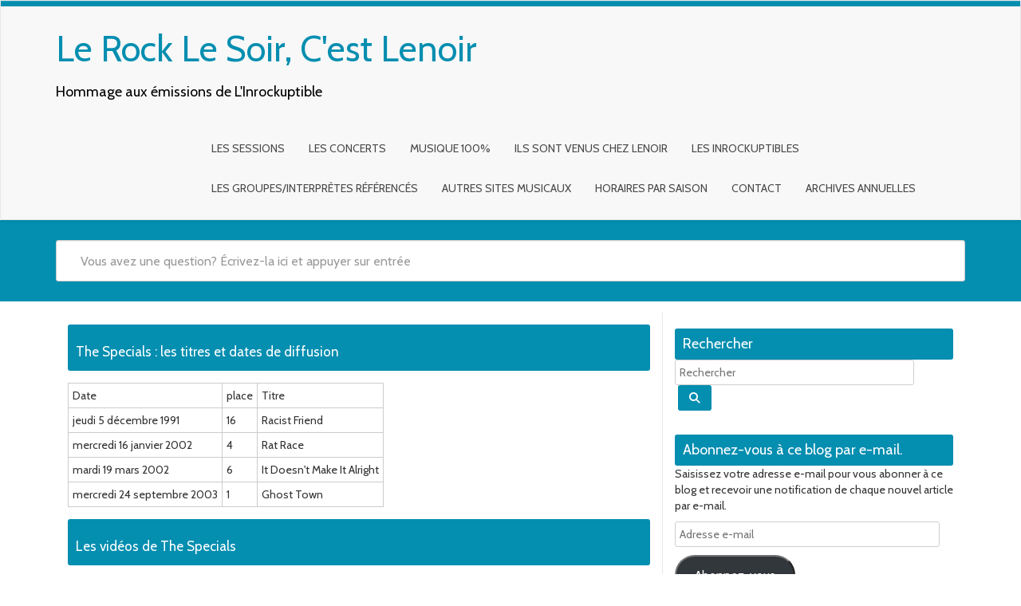

--- FILE ---
content_type: text/html; charset=UTF-8
request_url: https://www.lerocklesoir.com/auteur/the-specials
body_size: 17397
content:
<!DOCTYPE html>
<html lang="fr-FR" class="no-js">
<head>
<meta charset="UTF-8" />
<meta name="viewport" content="width=device-width, initial-scale=1.0">

<link rel="pingback" href="https://www.lerocklesoir.com/xmlrpc.php">
<link href="//netdna.bootstrapcdn.com/bootstrap/3.0.0/css/bootstrap-glyphicons.css" rel="stylesheet">	
<meta name='robots' content='index, follow, max-image-preview:large, max-snippet:-1, max-video-preview:-1' />

	<!-- This site is optimized with the Yoast SEO plugin v26.8 - https://yoast.com/product/yoast-seo-wordpress/ -->
	<title>The Specials : les chansons et dates de diffusion</title>
	<link rel="canonical" href="https://www.lerocklesoir.com/auteur/the-specials" />
	<meta property="og:locale" content="fr_FR" />
	<meta property="og:type" content="article" />
	<meta property="og:title" content="The Specials : les chansons et dates de diffusion" />
	<meta property="og:url" content="https://www.lerocklesoir.com/auteur/the-specials" />
	<meta property="og:site_name" content="Le Rock Le Soir, C&#039;est Lenoir" />
	<meta name="twitter:card" content="summary_large_image" />
	<script type="application/ld+json" class="yoast-schema-graph">{"@context":"https://schema.org","@graph":[{"@type":"CollectionPage","@id":"https://www.lerocklesoir.com/auteur/the-specials","url":"https://www.lerocklesoir.com/auteur/the-specials","name":"The Specials : les chansons et dates de diffusion","isPartOf":{"@id":"https://www.lerocklesoir.com/#website"},"breadcrumb":{"@id":"https://www.lerocklesoir.com/auteur/the-specials#breadcrumb"},"inLanguage":"fr-FR"},{"@type":"BreadcrumbList","@id":"https://www.lerocklesoir.com/auteur/the-specials#breadcrumb","itemListElement":[{"@type":"ListItem","position":1,"name":"Le Rock Le Soir","item":"https://www.lerocklesoir.com/"},{"@type":"ListItem","position":2,"name":"The Specials"}]},{"@type":"WebSite","@id":"https://www.lerocklesoir.com/#website","url":"https://www.lerocklesoir.com/","name":"Le Rock Le Soir, c'est Lenoir","description":"Hommage aux émissions de L&#039;Inrockuptible","potentialAction":[{"@type":"SearchAction","target":{"@type":"EntryPoint","urlTemplate":"https://www.lerocklesoir.com/?s={search_term_string}"},"query-input":{"@type":"PropertyValueSpecification","valueRequired":true,"valueName":"search_term_string"}}],"inLanguage":"fr-FR"}]}</script>
	<!-- / Yoast SEO plugin. -->


<link rel='dns-prefetch' href='//www.googletagmanager.com' />
<link rel='dns-prefetch' href='//stats.wp.com' />
<link rel='dns-prefetch' href='//fonts.googleapis.com' />
<link rel='dns-prefetch' href='//use.fontawesome.com' />
<link rel='dns-prefetch' href='//widgets.wp.com' />
<link rel='dns-prefetch' href='//jetpack.wordpress.com' />
<link rel='dns-prefetch' href='//s0.wp.com' />
<link rel='dns-prefetch' href='//public-api.wordpress.com' />
<link rel='dns-prefetch' href='//0.gravatar.com' />
<link rel='dns-prefetch' href='//1.gravatar.com' />
<link rel='dns-prefetch' href='//2.gravatar.com' />
<link rel='preconnect' href='//i0.wp.com' />
<link rel='preconnect' href='//c0.wp.com' />
<link rel="alternate" type="application/rss+xml" title="Le Rock Le Soir, C&#039;est Lenoir &raquo; Flux" href="https://www.lerocklesoir.com/feed" />
<link rel="alternate" type="application/rss+xml" title="Le Rock Le Soir, C&#039;est Lenoir &raquo; Flux des commentaires" href="https://www.lerocklesoir.com/comments/feed" />
<link rel="alternate" type="application/rss+xml" title="Le Rock Le Soir, C&#039;est Lenoir &raquo; Flux de l’étiquette The Specials" href="https://www.lerocklesoir.com/auteur/the-specials/feed" />
<style id='wp-img-auto-sizes-contain-inline-css' type='text/css'>
img:is([sizes=auto i],[sizes^="auto," i]){contain-intrinsic-size:3000px 1500px}
/*# sourceURL=wp-img-auto-sizes-contain-inline-css */
</style>
<link rel='stylesheet' id='dashicons-css' href='https://c0.wp.com/c/6.9/wp-includes/css/dashicons.min.css' type='text/css' media='all' />
<link rel='stylesheet' id='post-views-counter-frontend-css' href='https://www.lerocklesoir.com/wp-content/plugins/post-views-counter/css/frontend.css?ver=1.7.3' type='text/css' media='all' />
<style id='wp-emoji-styles-inline-css' type='text/css'>

	img.wp-smiley, img.emoji {
		display: inline !important;
		border: none !important;
		box-shadow: none !important;
		height: 1em !important;
		width: 1em !important;
		margin: 0 0.07em !important;
		vertical-align: -0.1em !important;
		background: none !important;
		padding: 0 !important;
	}
/*# sourceURL=wp-emoji-styles-inline-css */
</style>
<link rel='stylesheet' id='wp-block-library-css' href='https://c0.wp.com/c/6.9/wp-includes/css/dist/block-library/style.min.css' type='text/css' media='all' />
<style id='global-styles-inline-css' type='text/css'>
:root{--wp--preset--aspect-ratio--square: 1;--wp--preset--aspect-ratio--4-3: 4/3;--wp--preset--aspect-ratio--3-4: 3/4;--wp--preset--aspect-ratio--3-2: 3/2;--wp--preset--aspect-ratio--2-3: 2/3;--wp--preset--aspect-ratio--16-9: 16/9;--wp--preset--aspect-ratio--9-16: 9/16;--wp--preset--color--black: #000000;--wp--preset--color--cyan-bluish-gray: #abb8c3;--wp--preset--color--white: #ffffff;--wp--preset--color--pale-pink: #f78da7;--wp--preset--color--vivid-red: #cf2e2e;--wp--preset--color--luminous-vivid-orange: #ff6900;--wp--preset--color--luminous-vivid-amber: #fcb900;--wp--preset--color--light-green-cyan: #7bdcb5;--wp--preset--color--vivid-green-cyan: #00d084;--wp--preset--color--pale-cyan-blue: #8ed1fc;--wp--preset--color--vivid-cyan-blue: #0693e3;--wp--preset--color--vivid-purple: #9b51e0;--wp--preset--gradient--vivid-cyan-blue-to-vivid-purple: linear-gradient(135deg,rgb(6,147,227) 0%,rgb(155,81,224) 100%);--wp--preset--gradient--light-green-cyan-to-vivid-green-cyan: linear-gradient(135deg,rgb(122,220,180) 0%,rgb(0,208,130) 100%);--wp--preset--gradient--luminous-vivid-amber-to-luminous-vivid-orange: linear-gradient(135deg,rgb(252,185,0) 0%,rgb(255,105,0) 100%);--wp--preset--gradient--luminous-vivid-orange-to-vivid-red: linear-gradient(135deg,rgb(255,105,0) 0%,rgb(207,46,46) 100%);--wp--preset--gradient--very-light-gray-to-cyan-bluish-gray: linear-gradient(135deg,rgb(238,238,238) 0%,rgb(169,184,195) 100%);--wp--preset--gradient--cool-to-warm-spectrum: linear-gradient(135deg,rgb(74,234,220) 0%,rgb(151,120,209) 20%,rgb(207,42,186) 40%,rgb(238,44,130) 60%,rgb(251,105,98) 80%,rgb(254,248,76) 100%);--wp--preset--gradient--blush-light-purple: linear-gradient(135deg,rgb(255,206,236) 0%,rgb(152,150,240) 100%);--wp--preset--gradient--blush-bordeaux: linear-gradient(135deg,rgb(254,205,165) 0%,rgb(254,45,45) 50%,rgb(107,0,62) 100%);--wp--preset--gradient--luminous-dusk: linear-gradient(135deg,rgb(255,203,112) 0%,rgb(199,81,192) 50%,rgb(65,88,208) 100%);--wp--preset--gradient--pale-ocean: linear-gradient(135deg,rgb(255,245,203) 0%,rgb(182,227,212) 50%,rgb(51,167,181) 100%);--wp--preset--gradient--electric-grass: linear-gradient(135deg,rgb(202,248,128) 0%,rgb(113,206,126) 100%);--wp--preset--gradient--midnight: linear-gradient(135deg,rgb(2,3,129) 0%,rgb(40,116,252) 100%);--wp--preset--font-size--small: 13px;--wp--preset--font-size--medium: 20px;--wp--preset--font-size--large: 36px;--wp--preset--font-size--x-large: 42px;--wp--preset--spacing--20: 0.44rem;--wp--preset--spacing--30: 0.67rem;--wp--preset--spacing--40: 1rem;--wp--preset--spacing--50: 1.5rem;--wp--preset--spacing--60: 2.25rem;--wp--preset--spacing--70: 3.38rem;--wp--preset--spacing--80: 5.06rem;--wp--preset--shadow--natural: 6px 6px 9px rgba(0, 0, 0, 0.2);--wp--preset--shadow--deep: 12px 12px 50px rgba(0, 0, 0, 0.4);--wp--preset--shadow--sharp: 6px 6px 0px rgba(0, 0, 0, 0.2);--wp--preset--shadow--outlined: 6px 6px 0px -3px rgb(255, 255, 255), 6px 6px rgb(0, 0, 0);--wp--preset--shadow--crisp: 6px 6px 0px rgb(0, 0, 0);}:where(.is-layout-flex){gap: 0.5em;}:where(.is-layout-grid){gap: 0.5em;}body .is-layout-flex{display: flex;}.is-layout-flex{flex-wrap: wrap;align-items: center;}.is-layout-flex > :is(*, div){margin: 0;}body .is-layout-grid{display: grid;}.is-layout-grid > :is(*, div){margin: 0;}:where(.wp-block-columns.is-layout-flex){gap: 2em;}:where(.wp-block-columns.is-layout-grid){gap: 2em;}:where(.wp-block-post-template.is-layout-flex){gap: 1.25em;}:where(.wp-block-post-template.is-layout-grid){gap: 1.25em;}.has-black-color{color: var(--wp--preset--color--black) !important;}.has-cyan-bluish-gray-color{color: var(--wp--preset--color--cyan-bluish-gray) !important;}.has-white-color{color: var(--wp--preset--color--white) !important;}.has-pale-pink-color{color: var(--wp--preset--color--pale-pink) !important;}.has-vivid-red-color{color: var(--wp--preset--color--vivid-red) !important;}.has-luminous-vivid-orange-color{color: var(--wp--preset--color--luminous-vivid-orange) !important;}.has-luminous-vivid-amber-color{color: var(--wp--preset--color--luminous-vivid-amber) !important;}.has-light-green-cyan-color{color: var(--wp--preset--color--light-green-cyan) !important;}.has-vivid-green-cyan-color{color: var(--wp--preset--color--vivid-green-cyan) !important;}.has-pale-cyan-blue-color{color: var(--wp--preset--color--pale-cyan-blue) !important;}.has-vivid-cyan-blue-color{color: var(--wp--preset--color--vivid-cyan-blue) !important;}.has-vivid-purple-color{color: var(--wp--preset--color--vivid-purple) !important;}.has-black-background-color{background-color: var(--wp--preset--color--black) !important;}.has-cyan-bluish-gray-background-color{background-color: var(--wp--preset--color--cyan-bluish-gray) !important;}.has-white-background-color{background-color: var(--wp--preset--color--white) !important;}.has-pale-pink-background-color{background-color: var(--wp--preset--color--pale-pink) !important;}.has-vivid-red-background-color{background-color: var(--wp--preset--color--vivid-red) !important;}.has-luminous-vivid-orange-background-color{background-color: var(--wp--preset--color--luminous-vivid-orange) !important;}.has-luminous-vivid-amber-background-color{background-color: var(--wp--preset--color--luminous-vivid-amber) !important;}.has-light-green-cyan-background-color{background-color: var(--wp--preset--color--light-green-cyan) !important;}.has-vivid-green-cyan-background-color{background-color: var(--wp--preset--color--vivid-green-cyan) !important;}.has-pale-cyan-blue-background-color{background-color: var(--wp--preset--color--pale-cyan-blue) !important;}.has-vivid-cyan-blue-background-color{background-color: var(--wp--preset--color--vivid-cyan-blue) !important;}.has-vivid-purple-background-color{background-color: var(--wp--preset--color--vivid-purple) !important;}.has-black-border-color{border-color: var(--wp--preset--color--black) !important;}.has-cyan-bluish-gray-border-color{border-color: var(--wp--preset--color--cyan-bluish-gray) !important;}.has-white-border-color{border-color: var(--wp--preset--color--white) !important;}.has-pale-pink-border-color{border-color: var(--wp--preset--color--pale-pink) !important;}.has-vivid-red-border-color{border-color: var(--wp--preset--color--vivid-red) !important;}.has-luminous-vivid-orange-border-color{border-color: var(--wp--preset--color--luminous-vivid-orange) !important;}.has-luminous-vivid-amber-border-color{border-color: var(--wp--preset--color--luminous-vivid-amber) !important;}.has-light-green-cyan-border-color{border-color: var(--wp--preset--color--light-green-cyan) !important;}.has-vivid-green-cyan-border-color{border-color: var(--wp--preset--color--vivid-green-cyan) !important;}.has-pale-cyan-blue-border-color{border-color: var(--wp--preset--color--pale-cyan-blue) !important;}.has-vivid-cyan-blue-border-color{border-color: var(--wp--preset--color--vivid-cyan-blue) !important;}.has-vivid-purple-border-color{border-color: var(--wp--preset--color--vivid-purple) !important;}.has-vivid-cyan-blue-to-vivid-purple-gradient-background{background: var(--wp--preset--gradient--vivid-cyan-blue-to-vivid-purple) !important;}.has-light-green-cyan-to-vivid-green-cyan-gradient-background{background: var(--wp--preset--gradient--light-green-cyan-to-vivid-green-cyan) !important;}.has-luminous-vivid-amber-to-luminous-vivid-orange-gradient-background{background: var(--wp--preset--gradient--luminous-vivid-amber-to-luminous-vivid-orange) !important;}.has-luminous-vivid-orange-to-vivid-red-gradient-background{background: var(--wp--preset--gradient--luminous-vivid-orange-to-vivid-red) !important;}.has-very-light-gray-to-cyan-bluish-gray-gradient-background{background: var(--wp--preset--gradient--very-light-gray-to-cyan-bluish-gray) !important;}.has-cool-to-warm-spectrum-gradient-background{background: var(--wp--preset--gradient--cool-to-warm-spectrum) !important;}.has-blush-light-purple-gradient-background{background: var(--wp--preset--gradient--blush-light-purple) !important;}.has-blush-bordeaux-gradient-background{background: var(--wp--preset--gradient--blush-bordeaux) !important;}.has-luminous-dusk-gradient-background{background: var(--wp--preset--gradient--luminous-dusk) !important;}.has-pale-ocean-gradient-background{background: var(--wp--preset--gradient--pale-ocean) !important;}.has-electric-grass-gradient-background{background: var(--wp--preset--gradient--electric-grass) !important;}.has-midnight-gradient-background{background: var(--wp--preset--gradient--midnight) !important;}.has-small-font-size{font-size: var(--wp--preset--font-size--small) !important;}.has-medium-font-size{font-size: var(--wp--preset--font-size--medium) !important;}.has-large-font-size{font-size: var(--wp--preset--font-size--large) !important;}.has-x-large-font-size{font-size: var(--wp--preset--font-size--x-large) !important;}
/*# sourceURL=global-styles-inline-css */
</style>

<style id='classic-theme-styles-inline-css' type='text/css'>
/*! This file is auto-generated */
.wp-block-button__link{color:#fff;background-color:#32373c;border-radius:9999px;box-shadow:none;text-decoration:none;padding:calc(.667em + 2px) calc(1.333em + 2px);font-size:1.125em}.wp-block-file__button{background:#32373c;color:#fff;text-decoration:none}
/*# sourceURL=/wp-includes/css/classic-themes.min.css */
</style>
<style id='font-awesome-svg-styles-default-inline-css' type='text/css'>
.svg-inline--fa {
  display: inline-block;
  height: 1em;
  overflow: visible;
  vertical-align: -.125em;
}
/*# sourceURL=font-awesome-svg-styles-default-inline-css */
</style>
<link rel='stylesheet' id='font-awesome-svg-styles-css' href='https://www.lerocklesoir.com/wp-content/uploads/font-awesome/v6.2.1/css/svg-with-js.css' type='text/css' media='all' />
<style id='font-awesome-svg-styles-inline-css' type='text/css'>
   .wp-block-font-awesome-icon svg::before,
   .wp-rich-text-font-awesome-icon svg::before {content: unset;}
/*# sourceURL=font-awesome-svg-styles-inline-css */
</style>
<link rel='stylesheet' id='contact-form-7-css' href='https://www.lerocklesoir.com/wp-content/plugins/contact-form-7/includes/css/styles.css?ver=6.1.4' type='text/css' media='all' />
<link rel='stylesheet' id='essential-widgets-css' href='https://www.lerocklesoir.com/wp-content/plugins/essential-widgets/public/css/essential-widgets-public.css?ver=3.0.1' type='text/css' media='all' />
<link rel='stylesheet' id='google-fonts-lato-css' href='//fonts.googleapis.com/css?family=Lato&#038;ver=6.9' type='text/css' media='all' />
<link rel='stylesheet' id='google-fonts-cabin-css' href='//fonts.googleapis.com/css?family=Cabin&#038;ver=6.9' type='text/css' media='all' />
<link rel='stylesheet' id='bootstrap-css' href='https://www.lerocklesoir.com/wp-content/themes/mywiki-rock/css/bootstrap.css?ver=6.9' type='text/css' media='all' />
<link rel='stylesheet' id='font-awesome-css' href='https://www.lerocklesoir.com/wp-content/themes/mywiki-rock/css/font-awesome.css?ver=6.9' type='text/css' media='all' />
<link rel='stylesheet' id='mywiki-style-css' href='https://www.lerocklesoir.com/wp-content/themes/mywiki-rock/style.css?ver=6.9' type='text/css' media='all' />
<link rel='stylesheet' id='jetpack_likes-css' href='https://c0.wp.com/p/jetpack/15.4/modules/likes/style.css' type='text/css' media='all' />
<link rel='stylesheet' id='font-awesome-official-css' href='https://use.fontawesome.com/releases/v6.2.1/css/all.css' type='text/css' media='all' integrity="sha384-twcuYPV86B3vvpwNhWJuaLdUSLF9+ttgM2A6M870UYXrOsxKfER2MKox5cirApyA" crossorigin="anonymous" />
<link rel='stylesheet' id='upw_theme_standard-css' href='https://www.lerocklesoir.com/wp-content/plugins/ultimate-posts-widget/css/upw-theme-standard.min.css?ver=6.9' type='text/css' media='all' />
<link rel='stylesheet' id='jetpack-subscriptions-css' href='https://c0.wp.com/p/jetpack/15.4/_inc/build/subscriptions/subscriptions.min.css' type='text/css' media='all' />
<link rel='stylesheet' id='a-z-listing-css' href='https://www.lerocklesoir.com/wp-content/plugins/a-z-listing/css/a-z-listing-default.css?ver=4.3.1' type='text/css' media='all' />
<link rel='stylesheet' id='relevanssi-live-search-css' href='https://www.lerocklesoir.com/wp-content/plugins/relevanssi-live-ajax-search/assets/styles/style.css?ver=2.5' type='text/css' media='all' />
<link rel='stylesheet' id='font-awesome-official-v4shim-css' href='https://use.fontawesome.com/releases/v6.2.1/css/v4-shims.css' type='text/css' media='all' integrity="sha384-RreHPODFsMyzCpG+dKnwxOSjmjkuPWWdYP8sLpBRoSd8qPNJwaxKGUdxhQOKwUc7" crossorigin="anonymous" />
<script type="text/javascript" src="https://c0.wp.com/c/6.9/wp-includes/js/jquery/jquery.min.js" id="jquery-core-js"></script>
<script type="text/javascript" src="https://c0.wp.com/c/6.9/wp-includes/js/jquery/jquery-migrate.min.js" id="jquery-migrate-js"></script>
<script type="text/javascript" src="https://www.lerocklesoir.com/wp-content/plugins/essential-widgets/public/js/essential-widgets-public.js?ver=3.0.1" id="essential-widgets-js"></script>
<script type="text/javascript" src="https://www.lerocklesoir.com/wp-content/themes/mywiki-rock/js/bootstrap.js?ver=3.0.1" id="bootstrap-js"></script>
<script type="text/javascript" id="mywiki-general-js-extra">
/* <![CDATA[ */
var my_ajax = {"ajaxurl":"https://www.lerocklesoir.com/wp-admin/admin-ajax.php"};
//# sourceURL=mywiki-general-js-extra
/* ]]> */
</script>
<script type="text/javascript" src="https://www.lerocklesoir.com/wp-content/themes/mywiki-rock/js/general.js?ver=6.9" id="mywiki-general-js"></script>

<!-- Extrait de code de la balise Google (gtag.js) ajouté par Site Kit -->
<!-- Extrait Google Analytics ajouté par Site Kit -->
<script type="text/javascript" src="https://www.googletagmanager.com/gtag/js?id=G-2Q5X18PHVS" id="google_gtagjs-js" async></script>
<script type="text/javascript" id="google_gtagjs-js-after">
/* <![CDATA[ */
window.dataLayer = window.dataLayer || [];function gtag(){dataLayer.push(arguments);}
gtag("set","linker",{"domains":["www.lerocklesoir.com"]});
gtag("js", new Date());
gtag("set", "developer_id.dZTNiMT", true);
gtag("config", "G-2Q5X18PHVS");
//# sourceURL=google_gtagjs-js-after
/* ]]> */
</script>
<link rel="https://api.w.org/" href="https://www.lerocklesoir.com/wp-json/" /><link rel="alternate" title="JSON" type="application/json" href="https://www.lerocklesoir.com/wp-json/wp/v2/tags/717" /><link rel="EditURI" type="application/rsd+xml" title="RSD" href="https://www.lerocklesoir.com/xmlrpc.php?rsd" />
<meta name="generator" content="WordPress 6.9" />
<meta name="generator" content="Site Kit by Google 1.171.0" />	<style>img#wpstats{display:none}</style>
			<style type="text/css" id="mywiki-header-css">
			.site-title a {
			color: #000000;
		}
		</style>
	<style type="text/css" id="custom-background-css">
body.custom-background { background-color: #ffffff; }
</style>
	<link rel='stylesheet' id='yotu-style-css' href='https://www.lerocklesoir.com/wp-content/plugins/yotuwp-easy-youtube-embed/assets/css/frontend.min.css?ver=1.3.14' type='text/css' media='all' />
<link rel='stylesheet' id='yotu-icons-css' href='https://www.lerocklesoir.com/wp-content/plugins/yotuwp-easy-youtube-embed/assets/css/icons.min.css?ver=1.3.14' type='text/css' media='all' />
<link rel='stylesheet' id='jetpack-top-posts-widget-css' href='https://c0.wp.com/p/jetpack/15.4/modules/widgets/top-posts/style.css' type='text/css' media='all' />
</head>
<body class="archive tag tag-the-specials tag-717 custom-background wp-theme-mywiki-rock">
<div id="wrap">
<header role="banner">
  <div id="inner-header" class="clearfix">
    <div class="navbar navbar-default top-bg">
      <div class="container" id="navbarcont">
        <div class="row">
        <div class="nav-container col-md-9">
          <nav role="navigation">
            <div class="navbar-header">
              <button type="button" class="navbar-toggle" data-toggle="collapse" data-target=".navbar-collapse"> <span class="icon-bar"></span> <span class="icon-bar"></span> <span class="icon-bar"></span> </button>
                            <a class="navbar-brand logo" id="logo" title="Hommage aux émissions de L&#039;Inrockuptible" href="https://www.lerocklesoir.com/">
                <p><span class="header-text">Le Rock Le Soir, C&#039;est Lenoir</span></p>
                <h4><span class="header-description-text">Hommage aux émissions de L&#039;Inrockuptible</span></h4>
              </a>
                          </div>
            <!-- end .navbar-header -->
          </nav>
        </div>
        <div class="navbar-collapse collapse top-menu">
          <div class="menu-menu_haut-container"><ul id="menu" class="nav navbar-nav navbar-right mywiki-header-menu"><li id="menu-item-130" class="menu-item menu-item-type-taxonomy menu-item-object-category menu-item-130"><a href="https://www.lerocklesoir.com/category/session">Les Sessions</a></li>
<li id="menu-item-138" class="menu-item menu-item-type-taxonomy menu-item-object-category menu-item-138"><a href="https://www.lerocklesoir.com/category/concerts">Les Concerts</a></li>
<li id="menu-item-131" class="menu-item menu-item-type-taxonomy menu-item-object-category menu-item-131"><a href="https://www.lerocklesoir.com/category/uncategorized">Musique 100%</a></li>
<li id="menu-item-132" class="menu-item menu-item-type-taxonomy menu-item-object-category menu-item-132"><a href="https://www.lerocklesoir.com/category/invites">Ils sont venus chez Lenoir</a></li>
<li id="menu-item-133" class="menu-item menu-item-type-taxonomy menu-item-object-category menu-item-133"><a href="https://www.lerocklesoir.com/category/magazine-inrockuptibles">Les Inrockuptibles</a></li>
<li id="menu-item-135" class="menu-item menu-item-type-post_type menu-item-object-page menu-item-135"><a href="https://www.lerocklesoir.com/groupes">Les groupes/interprètes référencés</a></li>
<li id="menu-item-193" class="menu-item menu-item-type-post_type menu-item-object-page menu-item-193"><a href="https://www.lerocklesoir.com/autres-sites-musicaux">Autres sites musicaux</a></li>
<li id="menu-item-516" class="menu-item menu-item-type-post_type menu-item-object-page menu-item-516"><a href="https://www.lerocklesoir.com/les-horaires-par-saison-des-emissions-cest-lenoir">Horaires par saison</a></li>
<li id="menu-item-459" class="menu-item menu-item-type-post_type menu-item-object-page menu-item-459"><a href="https://www.lerocklesoir.com/contact">Contact</a></li>
<li id="menu-item-517" class="menu-item menu-item-type-custom menu-item-object-custom menu-item-has-children menu-item-517"><a>Archives annuelles</a>
<ul class="sub-menu">
	<li id="menu-item-2300" class="menu-item menu-item-type-custom menu-item-object-custom menu-item-2300"><a href="/1984">1984</a></li>
	<li id="menu-item-1750" class="menu-item menu-item-type-custom menu-item-object-custom menu-item-1750"><a href="/1988">1988</a></li>
	<li id="menu-item-2348" class="menu-item menu-item-type-custom menu-item-object-custom menu-item-2348"><a href="/1989">1989</a></li>
	<li id="menu-item-518" class="menu-item menu-item-type-custom menu-item-object-custom menu-item-518"><a href="/1990">1990</a></li>
	<li id="menu-item-519" class="menu-item menu-item-type-custom menu-item-object-custom menu-item-519"><a href="/1991">1991</a></li>
	<li id="menu-item-520" class="menu-item menu-item-type-custom menu-item-object-custom menu-item-520"><a href="/1992">1992</a></li>
	<li id="menu-item-521" class="menu-item menu-item-type-custom menu-item-object-custom menu-item-521"><a href="/1993">1993</a></li>
	<li id="menu-item-947" class="menu-item menu-item-type-custom menu-item-object-custom menu-item-947"><a href="/1994">1994</a></li>
	<li id="menu-item-951" class="menu-item menu-item-type-custom menu-item-object-custom menu-item-951"><a href="/1995">1995</a></li>
	<li id="menu-item-522" class="menu-item menu-item-type-custom menu-item-object-custom menu-item-522"><a href="/1996">1996</a></li>
	<li id="menu-item-1369" class="menu-item menu-item-type-custom menu-item-object-custom menu-item-1369"><a href="/1997">1997</a></li>
	<li id="menu-item-817" class="menu-item menu-item-type-custom menu-item-object-custom menu-item-817"><a href="/1998">1998</a></li>
	<li id="menu-item-523" class="menu-item menu-item-type-custom menu-item-object-custom menu-item-523"><a href="/1999">1999</a></li>
	<li id="menu-item-544" class="menu-item menu-item-type-custom menu-item-object-custom menu-item-544"><a href="/2000">2000</a></li>
	<li id="menu-item-524" class="menu-item menu-item-type-custom menu-item-object-custom menu-item-524"><a href="/2001">2001</a></li>
	<li id="menu-item-525" class="menu-item menu-item-type-custom menu-item-object-custom menu-item-525"><a href="/2002">2002</a></li>
	<li id="menu-item-526" class="menu-item menu-item-type-custom menu-item-object-custom menu-item-526"><a href="/2003">2003</a></li>
	<li id="menu-item-527" class="menu-item menu-item-type-custom menu-item-object-custom menu-item-527"><a href="/2004">2004</a></li>
	<li id="menu-item-823" class="menu-item menu-item-type-custom menu-item-object-custom menu-item-823"><a href="/2005">2005</a></li>
	<li id="menu-item-528" class="menu-item menu-item-type-custom menu-item-object-custom menu-item-528"><a href="/2006">2006</a></li>
	<li id="menu-item-529" class="menu-item menu-item-type-custom menu-item-object-custom menu-item-529"><a href="/2007">2007</a></li>
	<li id="menu-item-530" class="menu-item menu-item-type-custom menu-item-object-custom menu-item-530"><a href="/2008">2008</a></li>
	<li id="menu-item-531" class="menu-item menu-item-type-custom menu-item-object-custom menu-item-531"><a href="/2009">2009</a></li>
	<li id="menu-item-532" class="menu-item menu-item-type-custom menu-item-object-custom menu-item-532"><a href="/2010">2010</a></li>
	<li id="menu-item-533" class="menu-item menu-item-type-custom menu-item-object-custom menu-item-533"><a href="/2011">2011</a></li>
</ul>
</li>
</ul></div>        </div>
        <!-- end .nav-container -->
        </div>  
      </div>
      <!-- end #navcont -->
    </div>
    <!-- end .navbar --> 
  </div>
  <!-- end #inner-header --> 
</header>
<!-- end header -->
<div class="searchwrap ">
  <div class="container" id="search-main">
    <div class="row">
      <form class="asholder search-main col-md-12 col-sm-12 col-xs-12" role="search" method="get" id="searchformtop" action="https://www.lerocklesoir.com">        
          <div class="input-group" id="suggest">
            <input name="s" data-rlvlive="true" data-rlvparentel="#rlvlive_1" data-rlvconfig="default" id="s" type="text" onKeyUp="suggest(this.value);" onBlur="fill();" class="search-query form-control pull-right" autocomplete="off" placeholder="Vous avez une question? Écrivez-la ici et appuyer sur entrée" data-provide="typeahead" data-items="4" data-source="">
            <div class="suggestionsbox" id="suggestions" style="display: none;"> <img src="https://www.lerocklesoir.com/wp-content/themes/mywiki-rock/img/arrow1.png" height="18" width="27" class="upArrow" alt="upArrow" />
              <div class="suggestionlist" id="suggestionslist"></div>
            </div>        
        </div>
      <span class="relevanssi-live-search-instructions">Quand les résultats de l'auto-complétion sont disponibles, utilisez les flèches haut et bas pour évaluer entrer pour aller à la page désirée. Utilisateurs et utilisatrices d‘appareils tactiles, explorez en touchant ou par des gestes de balayage.</span><div id="rlvlive_1"></div></form>    </div>
  </div>
</div>
<div class="container " id="maincnot"><div id="content" class="clearfix">
  <div id="main" class="col-sm-8 clearfix" role="main">
    <div id="home-main" class="home-main home">
      <header>
        <div class="page-catheader cat-catheader">
            <h1 class="cat-title">
								<!--<span>Mots-clés : </span>-->
				The Specials : les titres et dates de diffusion            </h1>
         </div>
      </header>
					<table><th>Date</th><th>place</th><th>Titre</th><tr><td>jeudi 5 décembre 1991</td><td>16</td><td>Racist Friend</td></tr><tr><td>mercredi 16 janvier 2002</td><td>4</td><td>Rat Race</td></tr><tr><td>mardi 19 mars 2002</td><td>6</td><td>It Doesn't Make It Alright</td></tr><tr><td>mercredi 24 septembre 2003</td><td>1</td><td>Ghost Town</td></tr></table><div class="page-catheader cat-catheader"><h2 class="cat-title">Les vid&eacute;os de The Specials</h2></div>			<div 
			class="yotu-playlist yotuwp yotu-limit-min yotu-limit-max   yotu-thumb-169  yotu-template-grid" 
			data-page="1"
			id="yotuwp-697aeeb10c625"
			data-yotu="697aeeb10dffe"
			data-total="1"
			data-settings="[base64]"
			data-player="large"
			data-showdesc="on" >
				<div>
										<div class="yotu-wrapper-player" style="width:600px">
												<div class="yotu-player">
							<div class="yotu-video-placeholder" id="yotu-player-697aeeb10dffe"></div>
						</div>
						<div class="yotu-playing-status"></div>
												<div class="yotu-playing-description">
							Music video by The Special AKA performing Racist Friend<br />
<br />
Follow The Specials:<br />
Subscribe: https://TheSpecials.lnk.to/Subscribe<br />
Music Online: https://TheSpecials.lnk.to/Listen<br />
Facebook: https://TheSpecials.lnk.to/FB<br />
Instagram: https://TheSpecials.lnk.to/IN<br />
Twitter: TheSpecials.lnk.to/TW<br />
Website: https://TheSpecials.lnk.to/Web<br />
<br />
Lyrics:<br />
If you have a racist friend<br />
Now is the time, now is the time for your friendship to end<br />
Be it your sister<br />
Be it your brother<br />
Be it your cousin or your, uncle or your lover<br />
If you have a racist friend<br />
Now is the time, now is the time for your friendship to end<br />
Be it your best friend<br />
Or any other<br />
Is it your husband or your father or your mother?<br />
Tell them to change their views<br />
Or change their friends<br />
Now is the time, now is the time, for your friendship to end<br />
So if you know a racist who thinks he is your friend<br />
Now is the time, now is the time for your friendship to end<br />
Call yourself my friend?<br />
Now is the time to make up your mind, don't try to pretend<br />
Be it your sister<br />
Be it your brother<br />
Be it your cousin or your uncle or your lover<br />
So if you are a racist<br />
Our friendship has got to end<br />
And if your friends are racists don't pretend to be my friend<br />
So if you have a racist friend<br />
Now is the time, now is the time for our friendship to end<br />
GOODBYE<br />
<br />
#TheSpecials #ChrysalisRecords <br />
<br />
http://vevo.ly/dMnWwT						</div>
											</div>

					<div class="yotu-videos yotu-mode-grid yotu-column-3 yotu-player-mode-large">
	<ul>
					<li class=" yotu-first">
								<a href="#gqH_0LPVoho" class="yotu-video" data-videoid="gqH_0LPVoho" data-title="The Specials - Racist Friend (Official Music Video)" title="The Specials - Racist Friend (Official Music Video)">
					<div class="yotu-video-thumb-wrp">
						<div>
														<img class="yotu-video-thumb" src="https://i.ytimg.com/vi/gqH_0LPVoho/sddefault.jpg" alt="The Specials - Racist Friend (Official Music Video)">	
													</div>
					</div>
											<h3 class="yotu-video-title">The Specials - Racist Friend (Official Music Video)</h3>
																					<div class="yotu-video-description"></div>
									</a>
							</li>
				
						<li class="">
								<a href="#AmkMEoVb6rA" class="yotu-video" data-videoid="AmkMEoVb6rA" data-title="The Specials - Rat Race (Official Music Video)" title="The Specials - Rat Race (Official Music Video)">
					<div class="yotu-video-thumb-wrp">
						<div>
														<img class="yotu-video-thumb" src="https://i.ytimg.com/vi/AmkMEoVb6rA/sddefault.jpg" alt="The Specials - Rat Race (Official Music Video)">	
													</div>
					</div>
											<h3 class="yotu-video-title">The Specials - Rat Race (Official Music Video)</h3>
																					<div class="yotu-video-description"></div>
									</a>
							</li>
				
						<li class="">
								<a href="#z7b3M5XCwP0" class="yotu-video" data-videoid="z7b3M5XCwP0" data-title="The Specials - It Doesn\&#039;t Make It Alright (2015 Remaster)" title="The Specials - It Doesn&#039;t Make It Alright (2015 Remaster)">
					<div class="yotu-video-thumb-wrp">
						<div>
														<img class="yotu-video-thumb" src="https://i.ytimg.com/vi/z7b3M5XCwP0/sddefault.jpg" alt="The Specials - It Doesn&#039;t Make It Alright (2015 Remaster)">	
													</div>
					</div>
											<h3 class="yotu-video-title">The Specials - It Doesn't Make It Alright (2015 Remaster)</h3>
																					<div class="yotu-video-description"></div>
									</a>
							</li>
				
						<li class=" yotu-last">
								<a href="#RZ2oXzrnti4" class="yotu-video" data-videoid="RZ2oXzrnti4" data-title="The Specials - Ghost Town [Official HD Remastered Video]" title="The Specials - Ghost Town [Official HD Remastered Video]">
					<div class="yotu-video-thumb-wrp">
						<div>
														<img class="yotu-video-thumb" src="https://i.ytimg.com/vi/RZ2oXzrnti4/sddefault.jpg" alt="The Specials - Ghost Town [Official HD Remastered Video]">	
													</div>
					</div>
											<h3 class="yotu-video-title">The Specials - Ghost Town [Official HD Remastered Video]</h3>
																					<div class="yotu-video-description"></div>
									</a>
							</li>
				
				</ul>
</div>				</div>
			</div>
			<div style="clear:both"></div><div class="page-catheader cat-catheader"><h2 class="cat-title">Les &eacute;missions dans lesquelles vous pouvez entendre The Specials</h2></div>            <article id="post-1627" class="clearfix post-1627 post type-post status-publish format-standard hentry category-uncategorized tag-an-pierle tag-damien-rice tag-elisabeth-fraser tag-i-am-kloot tag-joe-strummer-and-the-mescaleros tag-luke-haines-and-the-auteurs tag-robert-wyatt tag-slo-mo tag-stellastarr tag-terry-hall tag-the-bellrays tag-the-electric-soft-parade tag-the-specials" role="article">
        <header>
            <div class="cat-hadding">
                 <a href="https://www.lerocklesoir.com/mercredi-24-septembre-2003-bernard-lenoir" rel="bookmark" title="Mercredi 24 Septembre 2003 : Bernard Lenoir">Mercredi 24 Septembre 2003 : Bernard Lenoir</a>
            </div>
            <p class="meta post-meta-entry">  <i class="fa fa-calendar-check-o"></i>&nbsp;&nbsp;
  <a href="https://www.lerocklesoir.com/mercredi-24-septembre-2003-bernard-lenoir" title="21h00" ><time datetime="2003-09-24T21:00:54+01:00">24 septembre 2003</time></a>
  &nbsp;  
     <i class="fa fa-folder-open"></i>
  <a href="https://www.lerocklesoir.com/category/uncategorized" rel="category tag">100 % musique</a></p>
        </header>
        <!-- end article header -->
        <section class="post_content">
          <p>Écoutez C&#8217;est Lenoir du 24 septembre 2003 Terry Hall prévu ce soir, mais absent pour cause de maladie. Visite remise à plus tard. Manquait un titre de la black session d’Elbow, sera diffusé ultérieurement. Titre d’Elisabeth Fraser, reprise de Chic, sur la compilation: https://www.discogs.com/fr/master/26232-Various-Stop-Me-If-You-Think-Youve-Heard-This-One-Before Titre original : https://secondhandsongs.com/performance/61856 (repris également par Robert Wyatt) Les titres ..</p>
<div class="clear-fix"></div>
<p><a href="https://www.lerocklesoir.com/mercredi-24-septembre-2003-bernard-lenoir" title="Lire la suite...">Lire la suite</a></p>
        </section>
        <!-- end article section -->
      </article>
      <!-- end article -->
            <article id="post-1991" class="clearfix post-1991 post type-post status-publish format-standard hentry category-uncategorized tag-belle-and-sebastian tag-capitol-k tag-clinic tag-elvis-costello tag-gomez tag-jean-louis-murat tag-joseph-arthur tag-laudanum tag-maximilian-hecker tag-moby tag-the-jon-spencer-blues-explosion tag-the-specials tag-the-strokes" role="article">
        <header>
            <div class="cat-hadding">
                 <a href="https://www.lerocklesoir.com/mardi-19-mars-2002-bernard-lenoir" rel="bookmark" title="Mardi 19 Mars 2002 : Bernard Lenoir">Mardi 19 Mars 2002 : Bernard Lenoir</a>
            </div>
            <p class="meta post-meta-entry">  <i class="fa fa-calendar-check-o"></i>&nbsp;&nbsp;
  <a href="https://www.lerocklesoir.com/mardi-19-mars-2002-bernard-lenoir" title="21h00" ><time datetime="2002-03-19T21:00:30+01:00">19 mars 2002</time></a>
  &nbsp;  
     <i class="fa fa-folder-open"></i>
  <a href="https://www.lerocklesoir.com/category/uncategorized" rel="category tag">100 % musique</a></p>
        </header>
        <!-- end article header -->
        <section class="post_content">
          <p>Écoutez C&#8217;est Lenoir du 19 mars 2002 Retour sur le concert des Strokes la veille à La Mutualité. Enregistrement, avec Hugo Cassavetti, d’une session/interview d’Elvis Costello le vendredi 15/03/2002. Sera diffusée le 04/04/2002. Repérage FNAC de la semaine : Jean-Louis Murat, avec son album « Le Moujik Et Sa Femme » Les titres en vidéo ..</p>
<div class="clear-fix"></div>
<p><a href="https://www.lerocklesoir.com/mardi-19-mars-2002-bernard-lenoir" title="Lire la suite...">Lire la suite</a></p>
        </section>
        <!-- end article section -->
      </article>
      <!-- end article -->
            <article id="post-1484" class="clearfix post-1484 post type-post status-publish format-standard hentry category-uncategorized tag-amor-belhom-duo tag-cornershop tag-kings-of-convenience tag-lambchop tag-lush tag-prince tag-ride tag-saint-thomas tag-the-czars tag-the-specials" role="article">
        <header>
            <div class="cat-hadding">
                 <a href="https://www.lerocklesoir.com/mercredi-16-janvier-2002-bernard-lenoir" rel="bookmark" title="Mercredi 16 Janvier 2002 :  Bernard Lenoir">Mercredi 16 Janvier 2002 :  Bernard Lenoir</a>
            </div>
            <p class="meta post-meta-entry">  <i class="fa fa-calendar-check-o"></i>&nbsp;&nbsp;
  <a href="https://www.lerocklesoir.com/mercredi-16-janvier-2002-bernard-lenoir" title="21h00" ><time datetime="2002-01-16T21:00:44+01:00">16 janvier 2002</time></a>
  &nbsp;  
     <i class="fa fa-folder-open"></i>
  <a href="https://www.lerocklesoir.com/category/uncategorized" rel="category tag">100 % musique</a></p>
        </header>
        <!-- end article header -->
        <section class="post_content">
          <p>Écoutez C&#8217;est Lenoir du 16 janvier 2002 10 titres au programme du soir, dont un de 1980 (The Specials) et un de 1992 (Ride). Également, un live avec Valérie Leulliot (Autour De Lucie) pour le duo Amor Belhom. Les titres e..</p>
<div class="clear-fix"></div>
<p><a href="https://www.lerocklesoir.com/mercredi-16-janvier-2002-bernard-lenoir" title="Lire la suite...">Lire la suite</a></p>
        </section>
        <!-- end article section -->
      </article>
      <!-- end article -->
            <article id="post-749" class="clearfix post-749 post type-post status-publish format-standard hentry category-concerts tag-daisy-chainsaw tag-dr-phibes-and-the-house-of-wax-equations tag-gallon-drunk tag-ian-mcculloch tag-james tag-kingmaker tag-lucie-vacarme tag-my-bloody-valentine tag-new-order tag-nirvana tag-radical-dance-faction tag-teenage-fan-club tag-the-charlatans tag-the-frank-walters tag-the-little-rabbits tag-the-specials tag-tony-joe-white chroniqueur-arnaud-viviant chroniqueur-hilda" role="article">
        <header>
            <div class="cat-hadding">
                 <a href="https://www.lerocklesoir.com/jeudi-5-decembre-1991-bernard-lenoir-transmusicales-de-rennes" rel="bookmark" title="Jeudi 5 Décembre 1991 : Bernard Lenoir, Transmusicales de Rennes">Jeudi 5 Décembre 1991 : Bernard Lenoir, Transmusicales de Rennes</a>
            </div>
            <p class="meta post-meta-entry">  <i class="fa fa-calendar-check-o"></i>&nbsp;&nbsp;
  <a href="https://www.lerocklesoir.com/jeudi-5-decembre-1991-bernard-lenoir-transmusicales-de-rennes" title="21h00" ><time datetime="1991-12-05T21:00:43+01:00">5 décembre 1991</time></a>
  &nbsp;  
     <i class="fa fa-folder-open"></i>
  <a href="https://www.lerocklesoir.com/category/concerts" rel="category tag">Concerts</a></p>
        </header>
        <!-- end article header -->
        <section class="post_content">
          <p>Écoutez cette émission Bernard Lenoir, Hilda et Arnaud Viviant sont accueillis dans les studios de Radio France Armorique à l&#8217;occasion des Transmusicales de Rennes. Le dernier titre de Dr Phibes (concert retransmis en direct hier) est diffusé à cette occasion, comme celui de Tony Joe White. Ce soir sera enregistré le concert de Gallon Drunk, ..</p>
<div class="clear-fix"></div>
<p><a href="https://www.lerocklesoir.com/jeudi-5-decembre-1991-bernard-lenoir-transmusicales-de-rennes" title="Lire la suite...">Lire la suite</a></p>
        </section>
        <!-- end article section -->
      </article>
      <!-- end article -->
      	  		<!--Pagination Start-->
        <!--Pagination End-->
    </div>
  </div>
  <!-- end #main -->
  <div id="sidebar1" class="fluid-sidebar sidebar col-sm-4 border-left margin-bottom" role="complementary">
    <div id="search-2" class="widget widget_search"><h4 class="sidebar-heading"><span>Rechercher</span></h4><form role="search" method="get" class="search-form" action="https://www.lerocklesoir.com/">
	
		<span class="screen-reader-text">Rechercher</span>
		<input type="search" class="search-field" placeholder="Rechercher" value="" name="s" data-rlvlive="true" data-rlvparentel="#rlvlive_2" data-rlvconfig="default" />
	
	<button type="submit" class="search-submit fa fa-search"><span class="screen-reader-text"></span></button>
<span class="relevanssi-live-search-instructions">Quand les résultats de l'auto-complétion sont disponibles, utilisez les flèches haut et bas pour évaluer entrer pour aller à la page désirée. Utilisateurs et utilisatrices d‘appareils tactiles, explorez en touchant ou par des gestes de balayage.</span><div id="rlvlive_2"></div></form>
</div><div id="blog_subscription-2" class="widget widget_blog_subscription jetpack_subscription_widget"><h4 class="sidebar-heading"><span>Abonnez-vous à ce blog par e-mail.</span></h4>
			<div class="wp-block-jetpack-subscriptions__container">
			<form action="#" method="post" accept-charset="utf-8" id="subscribe-blog-blog_subscription-2"
				data-blog="210356441"
				data-post_access_level="everybody" >
									<div id="subscribe-text"><p>Saisissez votre adresse e-mail pour vous abonner à ce blog et recevoir une notification de chaque nouvel article par e-mail.</p>
</div>
										<p id="subscribe-email">
						<label id="jetpack-subscribe-label"
							class="screen-reader-text"
							for="subscribe-field-blog_subscription-2">
							Adresse e-mail						</label>
						<input type="email" name="email" autocomplete="email" required="required"
																					value=""
							id="subscribe-field-blog_subscription-2"
							placeholder="Adresse e-mail"
						/>
					</p>

					<p id="subscribe-submit"
											>
						<input type="hidden" name="action" value="subscribe"/>
						<input type="hidden" name="source" value="https://www.lerocklesoir.com/auteur/the-specials"/>
						<input type="hidden" name="sub-type" value="widget"/>
						<input type="hidden" name="redirect_fragment" value="subscribe-blog-blog_subscription-2"/>
						<input type="hidden" id="_wpnonce" name="_wpnonce" value="898826172f" /><input type="hidden" name="_wp_http_referer" value="/auteur/the-specials" />						<button type="submit"
															class="wp-block-button__link"
																					name="jetpack_subscriptions_widget"
						>
							Abonnez-vous						</button>
					</p>
							</form>
						</div>
			
</div><div id="top-posts-2" class="widget widget_top-posts"><h4 class="sidebar-heading"><span>Quelques Pages et Articles</span></h4><ul><li><a href="https://www.lerocklesoir.com/jeudi-23-mai-1991-bernard-lenoir-hilda-levitation" class="bump-view" data-bump-view="tp">Jeudi 23 Mai 1991 : Bernard Lenoir, Hilda, Levitation</a></li><li><a href="https://www.lerocklesoir.com/mercredi-25-mars-1992-bernard-lenoir-sean-ohagan" class="bump-view" data-bump-view="tp">Mercredi 25 Mars 1992 : Bernard Lenoir, Sean O&#039;Hagan</a></li><li><a href="https://www.lerocklesoir.com/lundi-25-mars-1991-bernard-lenoir" class="bump-view" data-bump-view="tp">Lundi 25 Mars 1991 : Bernard Lenoir</a></li><li><a href="https://www.lerocklesoir.com/30-mai-1991-bernard-lenoir-pas-dinvites" class="bump-view" data-bump-view="tp">30 Mai 1991 : Bernard Lenoir (pas d&#039;invités)</a></li><li><a href="https://www.lerocklesoir.com/11-mars-1991-bernard-lenoir" class="bump-view" data-bump-view="tp">11 Mars 1991 : Bernard Lenoir</a></li><li><a href="https://www.lerocklesoir.com/lundi-22-juin-1998-bernard-lenoir-black-session-128-the-divine-comedy" class="bump-view" data-bump-view="tp">Lundi 22 Juin 1998 : Bernard Lenoir, Black Session 128, The Divine Comedy</a></li></ul></div>  <!-- This content shows up if there are no widgets defined in the backend. -->
  	<div class="widget essential-widgets"><h4 class="sidebar-heading"><span>Groupes et interprètes</span></h4><a href="https://www.lerocklesoir.com/auteur/brian-wilson" class="tag-cloud-link tag-link-1923 tag-link-position-1" style="font-size: 8pt;" aria-label="Brian Wilson (1 élément)">Brian Wilson</a>
<a href="https://www.lerocklesoir.com/auteur/demolished-man" class="tag-cloud-link tag-link-967 tag-link-position-2" style="font-size: 8pt;" aria-label="Demolished Man (1 élément)">Demolished Man</a>
<a href="https://www.lerocklesoir.com/auteur/headcleaner" class="tag-cloud-link tag-link-1307 tag-link-position-3" style="font-size: 8pt;" aria-label="Headcleaner (1 élément)">Headcleaner</a>
<a href="https://www.lerocklesoir.com/auteur/lavender-faction" class="tag-cloud-link tag-link-833 tag-link-position-4" style="font-size: 11.876923076923pt;" aria-label="Lavender Faction (2 éléments)">Lavender Faction</a>
<a href="https://www.lerocklesoir.com/auteur/linton-kwesi-johnson" class="tag-cloud-link tag-link-1996 tag-link-position-5" style="font-size: 8pt;" aria-label="Linton Kwesi Johnson (1 élément)">Linton Kwesi Johnson</a>
<a href="https://www.lerocklesoir.com/auteur/prefab-sprout" class="tag-cloud-link tag-link-703 tag-link-position-6" style="font-size: 20.923076923077pt;" aria-label="Prefab Sprout (7 éléments)">Prefab Sprout</a>
<a href="https://www.lerocklesoir.com/auteur/radiosofa" class="tag-cloud-link tag-link-1807 tag-link-position-7" style="font-size: 11.876923076923pt;" aria-label="Radiosofa (2 éléments)">Radiosofa</a>
<a href="https://www.lerocklesoir.com/auteur/the-danse-society" class="tag-cloud-link tag-link-1057 tag-link-position-8" style="font-size: 8pt;" aria-label="The Danse Society (1 élément)">The Danse Society</a>
<a href="https://www.lerocklesoir.com/auteur/the-god-machine" class="tag-cloud-link tag-link-473 tag-link-position-9" style="font-size: 14.461538461538pt;" aria-label="The God Machine (3 éléments)">The God Machine</a>
<a href="https://www.lerocklesoir.com/auteur/the-kingsbury-manx" class="tag-cloud-link tag-link-823 tag-link-position-10" style="font-size: 8pt;" aria-label="The Kingsbury Manx (1 élément)">The Kingsbury Manx</a>
<a href="https://www.lerocklesoir.com/auteur/the-liberty-thieves" class="tag-cloud-link tag-link-1283 tag-link-position-11" style="font-size: 11.876923076923pt;" aria-label="The Liberty Thieves (2 éléments)">The Liberty Thieves</a>
<a href="https://www.lerocklesoir.com/auteur/the-springfields" class="tag-cloud-link tag-link-378 tag-link-position-12" style="font-size: 16.615384615385pt;" aria-label="The Springfields (4 éléments)">The Springfields</a>
<a href="https://www.lerocklesoir.com/auteur/the-ting-tings" class="tag-cloud-link tag-link-665 tag-link-position-13" style="font-size: 11.876923076923pt;" aria-label="The Ting Tings (2 éléments)">The Ting Tings</a>
<a href="https://www.lerocklesoir.com/auteur/the-walkabouts" class="tag-cloud-link tag-link-1230 tag-link-position-14" style="font-size: 11.876923076923pt;" aria-label="The Walkabouts (2 éléments)">The Walkabouts</a>
<a href="https://www.lerocklesoir.com/auteur/voice-of-the-beehive" class="tag-cloud-link tag-link-311 tag-link-position-15" style="font-size: 22pt;" aria-label="Voice Of The Beehive (8 éléments)">Voice Of The Beehive</a></div></div>
</div>
<!-- end #content -->
</div>
<hr /><footer role="contentinfo" id="footer">  
  <div id="inner-footer" class="clearfix container padding-top-bottom">
  		<div id="widget-footer" class="clearfix row">
    	<div class="col-md-4">
		                     </div>
         <div class="col-md-4">
		          		</div>
        <div class="col-md-4">
		          		</div>
    </div>
        <nav class="footer-menu-nav">
     	<ul class="footer-nav nav navbar-nav">

      </ul>
    </nav>
    <p class="attribution">
	        </p>
</footer>
    
  </div>
  <!-- end #inner-footer -->
<!-- end footer -->
<!-- end #maincont .container --> 
<script type="speculationrules">
{"prefetch":[{"source":"document","where":{"and":[{"href_matches":"/*"},{"not":{"href_matches":["/wp-*.php","/wp-admin/*","/wp-content/uploads/*","/wp-content/*","/wp-content/plugins/*","/wp-content/themes/mywiki-rock/*","/*\\?(.+)"]}},{"not":{"selector_matches":"a[rel~=\"nofollow\"]"}},{"not":{"selector_matches":".no-prefetch, .no-prefetch a"}}]},"eagerness":"conservative"}]}
</script>
            <script type="text/javascript">
                var CF7AppsLoadhCaptcha = function() {
                    var hcaptcha = document.querySelectorAll( '.h-captcha' );
                    for (var i = 0; i < hcaptcha.length; i++) {
                        hcaptcha[i].setAttribute( 'data-sitekey', '' );
                        hcaptcha[i].setAttribute( 'data-callback', 'cf7apps_hcaptcha_callback' );
                    }
                };
            </script>
            <script 
                src="https://js.hcaptcha.com/1/api.js?onload=CF7AppsLoadhCaptcha" 
                async 
                defer
            ></script>
            <!-- Matomo --><script>
(function () {
function initTracking() {
var _paq = window._paq = window._paq || [];
_paq.push(['trackPageView']);_paq.push(['enableLinkTracking']);_paq.push(['alwaysUseSendBeacon']);_paq.push(['setTrackerUrl', "\/\/www.lerocklesoir.com\/wp-content\/plugins\/matomo\/app\/matomo.php"]);_paq.push(['setSiteId', '1']);var d=document, g=d.createElement('script'), s=d.getElementsByTagName('script')[0];
g.type='text/javascript'; g.async=true; g.src="\/\/www.lerocklesoir.com\/wp-content\/uploads\/matomo\/matomo.js"; s.parentNode.insertBefore(g,s);
}
if (document.prerendering) {
	document.addEventListener('prerenderingchange', initTracking, {once: true});
} else {
	initTracking();
}
})();
</script>
<!-- End Matomo Code --><noscript><p><img referrerpolicy="no-referrer-when-downgrade" src="//www.lerocklesoir.com/wp-content/plugins/matomo/app/matomo.php?idsite=1&amp;rec=1" style="border:0;" alt="" /></p></noscript>
		<style type="text/css">
			.relevanssi-live-search-results {
				opacity: 0;
				transition: opacity .25s ease-in-out;
				-moz-transition: opacity .25s ease-in-out;
				-webkit-transition: opacity .25s ease-in-out;
				height: 0;
				overflow: hidden;
				z-index: 9999995; /* Exceed SearchWP Modal Search Form overlay. */
				position: absolute;
				display: none;
			}

			.relevanssi-live-search-results-showing {
				display: block;
				opacity: 1;
				height: auto;
				overflow: auto;
			}

			.relevanssi-live-search-no-results, .relevanssi-live-search-didyoumean {
				padding: 0 1em;
			}
		</style>
		<script type="text/javascript" src="https://c0.wp.com/c/6.9/wp-includes/js/dist/hooks.min.js" id="wp-hooks-js"></script>
<script type="text/javascript" src="https://c0.wp.com/c/6.9/wp-includes/js/dist/i18n.min.js" id="wp-i18n-js"></script>
<script type="text/javascript" id="wp-i18n-js-after">
/* <![CDATA[ */
wp.i18n.setLocaleData( { 'text direction\u0004ltr': [ 'ltr' ] } );
//# sourceURL=wp-i18n-js-after
/* ]]> */
</script>
<script type="text/javascript" src="https://www.lerocklesoir.com/wp-content/plugins/contact-form-7/includes/swv/js/index.js?ver=6.1.4" id="swv-js"></script>
<script type="text/javascript" id="contact-form-7-js-translations">
/* <![CDATA[ */
( function( domain, translations ) {
	var localeData = translations.locale_data[ domain ] || translations.locale_data.messages;
	localeData[""].domain = domain;
	wp.i18n.setLocaleData( localeData, domain );
} )( "contact-form-7", {"translation-revision-date":"2025-02-06 12:02:14+0000","generator":"GlotPress\/4.0.1","domain":"messages","locale_data":{"messages":{"":{"domain":"messages","plural-forms":"nplurals=2; plural=n > 1;","lang":"fr"},"This contact form is placed in the wrong place.":["Ce formulaire de contact est plac\u00e9 dans un mauvais endroit."],"Error:":["Erreur\u00a0:"]}},"comment":{"reference":"includes\/js\/index.js"}} );
//# sourceURL=contact-form-7-js-translations
/* ]]> */
</script>
<script type="text/javascript" id="contact-form-7-js-before">
/* <![CDATA[ */
var wpcf7 = {
    "api": {
        "root": "https:\/\/www.lerocklesoir.com\/wp-json\/",
        "namespace": "contact-form-7\/v1"
    },
    "cached": 1
};
//# sourceURL=contact-form-7-js-before
/* ]]> */
</script>
<script type="text/javascript" src="https://www.lerocklesoir.com/wp-content/plugins/contact-form-7/includes/js/index.js?ver=6.1.4" id="contact-form-7-js"></script>
<script type="text/javascript" id="relevanssi-live-search-client-js-extra">
/* <![CDATA[ */
var relevanssi_live_search_params = [];
relevanssi_live_search_params = {"ajaxurl":"https:\/\/www.lerocklesoir.com\/wp-admin\/admin-ajax.php","config":{"default":{"input":{"delay":300,"min_chars":3},"results":{"position":"bottom","width":"auto","offset":{"x":0,"y":5},"static_offset":true}}},"msg_no_config_found":"Aucune configuration valide de Relevanssi Live Search n\u2018a \u00e9t\u00e9 trouv\u00e9e\u00a0!","msg_loading_results":"Chargement des r\u00e9sultats de recherche.","messages_template":"<div class=\"live-ajax-messages\">\n\t<div id=\"relevanssi-live-ajax-search-spinner\"><\/div>\n<\/div>\n"};;
//# sourceURL=relevanssi-live-search-client-js-extra
/* ]]> */
</script>
<script type="text/javascript" src="https://www.lerocklesoir.com/wp-content/plugins/relevanssi-live-ajax-search/assets/javascript/dist/script.min.js?ver=2.5" id="relevanssi-live-search-client-js"></script>
<script type="text/javascript" id="jetpack-stats-js-before">
/* <![CDATA[ */
_stq = window._stq || [];
_stq.push([ "view", {"v":"ext","blog":"210356441","post":"0","tz":"1","srv":"www.lerocklesoir.com","arch_tag":"the-specials","arch_results":"4","j":"1:15.4"} ]);
_stq.push([ "clickTrackerInit", "210356441", "0" ]);
//# sourceURL=jetpack-stats-js-before
/* ]]> */
</script>
<script type="text/javascript" src="https://stats.wp.com/e-202605.js" id="jetpack-stats-js" defer="defer" data-wp-strategy="defer"></script>
<script type="text/javascript" id="yotu-script-js-extra">
/* <![CDATA[ */
var yotujs = {"ajax_url":"https://www.lerocklesoir.com/wp-admin/admin-ajax.php","player":{"mode":"large","width":"600","scrolling":"100","autoplay":0,"controls":1,"modestbranding":0,"loop":0,"autonext":1,"showinfo":0,"rel":1,"playing":0,"playing_description":1,"thumbnails":0,"cc_load_policy":"1","cc_lang_pref":"FR","hl":"FR","iv_load_policy":"1"},"lang":{"1":"Forbidden: You do not have permission to access resource on this server.","2":"Resource not found, please ensure you has correct information.","3":"Resource not found, please inform administrator about issues.","4":"Search Results:","5":"YotuWP: An issue happend when getting the videos, please check your connection and refresh page again.","6":"YotuWP: 500 Internal Server Error. Please inform administrator about issues.","7":"Play next video.","8":"Play previous video.","9":"Please insert license key before verify","10":"Are you sure about deactivation current license for this domain?","11":"Checking..."},"security":"553baef338"};
//# sourceURL=yotu-script-js-extra
/* ]]> */
</script>
<script type="text/javascript" src="https://www.lerocklesoir.com/wp-content/plugins/yotuwp-easy-youtube-embed/assets/js/frontend.min.js?ver=1.3.14" id="yotu-script-js"></script>
<script type="text/javascript" id="yotu-script-js-after">
/* <![CDATA[ */
yotuwp.data.videos['gqH_0LPVoho'] = ["The Specials - Racist Friend (Official Music Video)","Music video by The Special AKA performing Racist Friend\u003Cbr \/\u003E\n\u003Cbr \/\u003E\nFollow The Specials:\u003Cbr \/\u003E\nSubscribe: https:\/\/TheSpecials.lnk.to\/Subscribe\u003Cbr \/\u003E\nMusic Online: https:\/\/TheSpecials.lnk.to\/Listen\u003Cbr \/\u003E\nFacebook: https:\/\/TheSpecials.lnk.to\/FB\u003Cbr \/\u003E\nInstagram: https:\/\/TheSpecials.lnk.to\/IN\u003Cbr \/\u003E\nTwitter: TheSpecials.lnk.to\/TW\u003Cbr \/\u003E\nWebsite: https:\/\/TheSpecials.lnk.to\/Web\u003Cbr \/\u003E\n\u003Cbr \/\u003E\nLyrics:\u003Cbr \/\u003E\nIf you have a racist friend\u003Cbr \/\u003E\nNow is the time, now is the time for your friendship to end\u003Cbr \/\u003E\nBe it your sister\u003Cbr \/\u003E\nBe it your brother\u003Cbr \/\u003E\nBe it your cousin or your, uncle or your lover\u003Cbr \/\u003E\nIf you have a racist friend\u003Cbr \/\u003E\nNow is the time, now is the time for your friendship to end\u003Cbr \/\u003E\nBe it your best friend\u003Cbr \/\u003E\nOr any other\u003Cbr \/\u003E\nIs it your husband or your father or your mother?\u003Cbr \/\u003E\nTell them to change their views\u003Cbr \/\u003E\nOr change their friends\u003Cbr \/\u003E\nNow is the time, now is the time, for your friendship to end\u003Cbr \/\u003E\nSo if you know a racist who thinks he is your friend\u003Cbr \/\u003E\nNow is the time, now is the time for your friendship to end\u003Cbr \/\u003E\nCall yourself my friend?\u003Cbr \/\u003E\nNow is the time to make up your mind, don't try to pretend\u003Cbr \/\u003E\nBe it your sister\u003Cbr \/\u003E\nBe it your brother\u003Cbr \/\u003E\nBe it your cousin or your uncle or your lover\u003Cbr \/\u003E\nSo if you are a racist\u003Cbr \/\u003E\nOur friendship has got to end\u003Cbr \/\u003E\nAnd if your friends are racists don't pretend to be my friend\u003Cbr \/\u003E\nSo if you have a racist friend\u003Cbr \/\u003E\nNow is the time, now is the time for our friendship to end\u003Cbr \/\u003E\nGOODBYE\u003Cbr \/\u003E\n\u003Cbr \/\u003E\n#TheSpecials #ChrysalisRecords \u003Cbr \/\u003E\n\u003Cbr \/\u003E\nhttp:\/\/vevo.ly\/dMnWwT"];yotuwp.data.videos['AmkMEoVb6rA'] = ["The Specials - Rat Race (Official Music Video)","Follow The Specials:\u003Cbr \/\u003E\n\u003Cbr \/\u003E\nSubscribe: https:\/\/TheSpecials.lnk.to\/Subscribe\u003Cbr \/\u003E\nMusic Online: https:\/\/TheSpecials.lnk.to\/Listen\u003Cbr \/\u003E\nFacebook: https:\/\/TheSpecials.lnk.to\/FB\u003Cbr \/\u003E\nInstagram: https:\/\/TheSpecials.lnk.to\/IN\u003Cbr \/\u003E\nTwitter: TheSpecials.lnk.to\/TW\u003Cbr \/\u003E\nWebsite: https:\/\/TheSpecials.lnk.to\/Web\u003Cbr \/\u003E\n\u003Cbr \/\u003E\nLyrics:\u003Cbr \/\u003E\n\u003Cbr \/\u003E\nYou're working at your leisure to learn the things you'll need \u003Cbr \/\u003E\nThe promises you make tomorrow will carry no guarantee \u003Cbr \/\u003E\nI've seen your qualifications, you've got a Ph.D. \u003Cbr \/\u003E\nI've got one art O level, it did nothing for me\u003Cbr \/\u003E\nWorking for the rat race \u003Cbr \/\u003E\nYou know you're wasting your time \u003Cbr \/\u003E\nWorking for the rat race \u003Cbr \/\u003E\nYou're no friend of mine\u003Cbr \/\u003E\nYou plan your conversation to impress the college bar \u003Cbr \/\u003E\nJust talking about your Mother and Daddy's Jaguar \u003Cbr \/\u003E\nWear your political T-shirt and sacred college scarf \u003Cbr \/\u003E\nDiscussing the worlds situation but just for a laugh\u003Cbr \/\u003E\nYou'll be working for the rat race \u003Cbr \/\u003E\nYou know you're wasting your time \u003Cbr \/\u003E\nWorking for the rat race \u003Cbr \/\u003E\nYou're no friend of mine\u003Cbr \/\u003E\nWorking for the rat race \u003Cbr \/\u003E\nYou know you're wasting your time \u003Cbr \/\u003E\nWorking for the rat race \u003Cbr \/\u003E\nYou're no friend of mine\u003Cbr \/\u003E\nJust working at your leisure to learn the things you don't need \u003Cbr \/\u003E\nThe promises you make tomorrow will carry no guarantee \u003Cbr \/\u003E\nI've seen your qualifications, you've got a Ph.D. \u003Cbr \/\u003E\nI've got one art O level, it did nothing for me\u003Cbr \/\u003E\nWorking for the rat race \u003Cbr \/\u003E\nYou know you're wasting your time \u003Cbr \/\u003E\nYou're working for the rat race"];yotuwp.data.videos['z7b3M5XCwP0'] = ["The Specials - It Doesn't Make It Alright (2015 Remaster)","Follow The Specials:\u003Cbr \/\u003E\n\u003Cbr \/\u003E\nSubscribe: https:\/\/TheSpecials.lnk.to\/Subscribe\u003Cbr \/\u003E\nMusic Online: https:\/\/TheSpecials.lnk.to\/Listen\u003Cbr \/\u003E\nFacebook: https:\/\/TheSpecials.lnk.to\/FB\u003Cbr \/\u003E\nInstagram: https:\/\/TheSpecials.lnk.to\/IN\u003Cbr \/\u003E\nTwitter: https:\/\/TheSpecials.lnk.to\/TW\u003Cbr \/\u003E\nWebsite: https:\/\/TheSpecials.lnk.to\/Web"];yotuwp.data.videos['RZ2oXzrnti4'] = ["The Specials - Ghost Town [Official HD Remastered Video]","You are watching the official remastered HD video for of \u2018Ghost Town\u2019 by The Specials.  A timeless classic, which originally reached the UK number on in June 1981.  This video was directed by acclaimed designer Barny Bubbles with the band driving around the City and East of London in a 1961 Vauxhall Cresta. The video was remastered by Nacho\u003Cbr \/\u003E\n \u003Cbr \/\u003E\n \u003Cbr \/\u003E\nPre-order the 40th Anniversary Half-Speed Master of \u2018Ghost Town\u2019 by The Specials \u2013\u003Cbr \/\u003E\nhttps:\/\/thespecials.lnk.to\/GhostTown40th\u003Cbr \/\u003E\n \u003Cbr \/\u003E\nFollow The Specials:\u003Cbr \/\u003E\nSubscribe: https:\/\/TheSpecials.lnk.to\/Subscribe\u003Cbr \/\u003E\nMusic Online: https:\/\/TheSpecials.lnk.to\/Listen\u003Cbr \/\u003E\nFacebook: https:\/\/TheSpecials.lnk.to\/FB\u003Cbr \/\u003E\nInstagram: https:\/\/TheSpecials.lnk.to\/IN\u003Cbr \/\u003E\nTwitter: TheSpecials.lnk.to\/TW\u003Cbr \/\u003E\nWebsite: https:\/\/TheSpecials.lnk.to\/Web\u003Cbr \/\u003E\n \u003Cbr \/\u003E\nFollow 2 Tone:\u003Cbr \/\u003E\nSubscribe - https:\/\/chrys.lnk.to\/Subscribe\u003Cbr \/\u003E\nSpotify - https:\/\/2tone.lnk.to\/Twotoneplaylist\u003Cbr \/\u003E\nFacebook - https:\/\/2Tone.lnk.to\/Facebook\u003Cbr \/\u003E\nTwitter - https:\/\/2Tone.lnk.to\/Twitter\u003Cbr \/\u003E\nInstagram - https:\/\/2Tone.lnk.to\/Instagram\u003Cbr \/\u003E\nWebsite - https:\/\/2Tone.lnk.to\/Store\u003Cbr \/\u003E\n\u003Cbr \/\u003E\nLyrics:\u003Cbr \/\u003E\n\u003Cbr \/\u003E\nThis town (town) is coming like a ghost town\u003Cbr \/\u003E\nAll the clubs have been closed down\u003Cbr \/\u003E\nThis place (town) is coming like a ghost town\u003Cbr \/\u003E\nBands won't play no more\u003Cbr \/\u003E\nToo much fighting on the dance floor\u003Cbr \/\u003E\nDo you remember the good old days before the ghost town?\u003Cbr \/\u003E\nWe danced and sang as the music played in any boomtown\u003Cbr \/\u003E\nThis town (town) is coming like a ghost town\u003Cbr \/\u003E\nWhy must the youth fight against themselves?\u003Cbr \/\u003E\nGovernment leaving the youth on the shelf\u003Cbr \/\u003E\nThis place (town) is coming like a ghost town\u003Cbr \/\u003E\nNo job to be found in this country\u003Cbr \/\u003E\nCan't go on no more\u003Cbr \/\u003E\nThe people getting angry\u003Cbr \/\u003E\nThis town is coming like a ghost town\u003Cbr \/\u003E\nThis town is coming like a ghost town\u003Cbr \/\u003E\nThis town is coming like a ghost town\u003Cbr \/\u003E\nThis town is coming like a ghost town"];
//# sourceURL=yotu-script-js-after
/* ]]> */
</script>
<script id="wp-emoji-settings" type="application/json">
{"baseUrl":"https://s.w.org/images/core/emoji/17.0.2/72x72/","ext":".png","svgUrl":"https://s.w.org/images/core/emoji/17.0.2/svg/","svgExt":".svg","source":{"concatemoji":"https://www.lerocklesoir.com/wp-includes/js/wp-emoji-release.min.js?ver=6.9"}}
</script>
<script type="module">
/* <![CDATA[ */
/*! This file is auto-generated */
const a=JSON.parse(document.getElementById("wp-emoji-settings").textContent),o=(window._wpemojiSettings=a,"wpEmojiSettingsSupports"),s=["flag","emoji"];function i(e){try{var t={supportTests:e,timestamp:(new Date).valueOf()};sessionStorage.setItem(o,JSON.stringify(t))}catch(e){}}function c(e,t,n){e.clearRect(0,0,e.canvas.width,e.canvas.height),e.fillText(t,0,0);t=new Uint32Array(e.getImageData(0,0,e.canvas.width,e.canvas.height).data);e.clearRect(0,0,e.canvas.width,e.canvas.height),e.fillText(n,0,0);const a=new Uint32Array(e.getImageData(0,0,e.canvas.width,e.canvas.height).data);return t.every((e,t)=>e===a[t])}function p(e,t){e.clearRect(0,0,e.canvas.width,e.canvas.height),e.fillText(t,0,0);var n=e.getImageData(16,16,1,1);for(let e=0;e<n.data.length;e++)if(0!==n.data[e])return!1;return!0}function u(e,t,n,a){switch(t){case"flag":return n(e,"\ud83c\udff3\ufe0f\u200d\u26a7\ufe0f","\ud83c\udff3\ufe0f\u200b\u26a7\ufe0f")?!1:!n(e,"\ud83c\udde8\ud83c\uddf6","\ud83c\udde8\u200b\ud83c\uddf6")&&!n(e,"\ud83c\udff4\udb40\udc67\udb40\udc62\udb40\udc65\udb40\udc6e\udb40\udc67\udb40\udc7f","\ud83c\udff4\u200b\udb40\udc67\u200b\udb40\udc62\u200b\udb40\udc65\u200b\udb40\udc6e\u200b\udb40\udc67\u200b\udb40\udc7f");case"emoji":return!a(e,"\ud83e\u1fac8")}return!1}function f(e,t,n,a){let r;const o=(r="undefined"!=typeof WorkerGlobalScope&&self instanceof WorkerGlobalScope?new OffscreenCanvas(300,150):document.createElement("canvas")).getContext("2d",{willReadFrequently:!0}),s=(o.textBaseline="top",o.font="600 32px Arial",{});return e.forEach(e=>{s[e]=t(o,e,n,a)}),s}function r(e){var t=document.createElement("script");t.src=e,t.defer=!0,document.head.appendChild(t)}a.supports={everything:!0,everythingExceptFlag:!0},new Promise(t=>{let n=function(){try{var e=JSON.parse(sessionStorage.getItem(o));if("object"==typeof e&&"number"==typeof e.timestamp&&(new Date).valueOf()<e.timestamp+604800&&"object"==typeof e.supportTests)return e.supportTests}catch(e){}return null}();if(!n){if("undefined"!=typeof Worker&&"undefined"!=typeof OffscreenCanvas&&"undefined"!=typeof URL&&URL.createObjectURL&&"undefined"!=typeof Blob)try{var e="postMessage("+f.toString()+"("+[JSON.stringify(s),u.toString(),c.toString(),p.toString()].join(",")+"));",a=new Blob([e],{type:"text/javascript"});const r=new Worker(URL.createObjectURL(a),{name:"wpTestEmojiSupports"});return void(r.onmessage=e=>{i(n=e.data),r.terminate(),t(n)})}catch(e){}i(n=f(s,u,c,p))}t(n)}).then(e=>{for(const n in e)a.supports[n]=e[n],a.supports.everything=a.supports.everything&&a.supports[n],"flag"!==n&&(a.supports.everythingExceptFlag=a.supports.everythingExceptFlag&&a.supports[n]);var t;a.supports.everythingExceptFlag=a.supports.everythingExceptFlag&&!a.supports.flag,a.supports.everything||((t=a.source||{}).concatemoji?r(t.concatemoji):t.wpemoji&&t.twemoji&&(r(t.twemoji),r(t.wpemoji)))});
//# sourceURL=https://www.lerocklesoir.com/wp-includes/js/wp-emoji-loader.min.js
/* ]]> */
</script>
</body>
</html>
<!-- Dynamic page generated in 0.773 seconds. -->
<!-- Cached page generated by WP-Super-Cache on 2026-01-29 06:22:57 -->

<!-- super cache -->

--- FILE ---
content_type: text/css
request_url: https://www.lerocklesoir.com/wp-content/themes/mywiki-rock/style.css?ver=6.9
body_size: 7928
content:
/*
Theme Name: MyWiki-LeRock
Theme URI: 
Description: MyWiki is simple, lightweight and fast loading WordPress Theme for individuals and companies to manage their Knowledge-base or Support or Wiki or Frequently Asked Questions (FAQs) through a WordPress website. It is powered by Ajax search. It is a mobile responsive theme based on Twitter bootstrap framework. It is a translation ready theme and hence can be translated to any LTR language. Step by step documentation and tutorial is available for free here: https://fasterthemes.com/documentation/mywiki/
Author: 
Author URI: 
Tags: custom-background, custom-menu, full-width-template, theme-options, right-sidebar, featured-images, post-formats, sticky-post, editor-style , translation-ready
Requires PHP: 5.6
Requires at least: 4.0
Tested up to: 5.7
version: 3.1.1
License: GNU General Public License v3 or later
License URI: http://www.gnu.org/licenses/gpl-3.0.html
This theme, like WordPress, is licensed under the FasterThemes.
Use it to make something cool, have fun, and share what you've learned with others.
Text Domain: mywiki
*/

/****** Main CSS ******/
body {
	font-family: 'Cabin', sans-serif;
}
p {
	font-family: 'Cabin', sans-serif;
}
h1, h2, h3, h4, h5, h6 {
	font-family: 'Cabin', sans-serif;
	# color: #048eb0;
	color: #000;
}
a{
	color:#048eb0;
}
table {
    border: 1px solid #ccc;
}
table thead tr {
    border-bottom: 1px solid #ccc;
}
table thead tr th {
    padding: 5px;
    border-right: 1px solid #ccc;
}
table thead tr th:last-child {
    border-right: 0;
}
table tbody tr {
    border-bottom: 1px solid #ccc;
}
table tbody tr th, table tbody tr td {
    border-right: 1px solid #ccc;
    padding: 5px;
	font-weight: normal;
}

.post_content ul, ol {
    margin-top: 0;
    margin-bottom: 10px;
}

.post_content li {
    display: list-item;
    text-align: -webkit-match-parent;
}

.post_content ul ul, .post_content ol ul, .post_content ul ol, .post_content ol ol {
    margin-bottom: 0;
    margin-left: 10px;
}

.post_content ul ul ul {
    list-style-type: square;
    margin-left: 10px;
}

.btn-default, .btn-primary, .btn-success, .btn-info, .btn-warning, .btn-danger {
	box-shadow: 0 1px 0 rgba(255, 255, 255, 0.15) inset, 0 1px 1px rgba(0, 0, 0, 0.075);
	text-shadow: 0 -1px 0 rgba(0, 0, 0, 0.2);
}
.btn-default:active, .btn-primary:active, .btn-success:active, .btn-info:active, .btn-warning:active, .btn-danger:active, .btn-default.active, .btn-primary.active, .btn-success.active, .btn-info.active, .btn-warning.active, .btn-danger.active {
	box-shadow: 0 3px 5px rgba(0, 0, 0, 0.125) inset;
}
.btn:active, .btn.active {
	background-image: none;
}
.btn-default {
	background-image: linear-gradient(to bottom, rgb(66, 139, 202) 0%, #E6E6E6 100%);
	background-repeat: repeat-x;
	border-color: #CCCCCC;
	text-shadow: 0 1px 0 #FFFFFF;
}
.btn-default:active, .btn-default.active {
	background-color: #E6E6E6;
	border-color: #E0E0E0;
}
.btn-primary {
	background-image: linear-gradient(to bottom, #428BCA 0%, #3071A9 100%);
	background-repeat: repeat-x;
	border-color: #2D6CA2;
}
.btn-primary:active, .btn-primary.active {
	background-color: #3071A9;
	border-color: #2D6CA2;
}
.btn-success {
	background-image: linear-gradient(to bottom, #5CB85C 0%, #449D44 100%);
	background-repeat: repeat-x;
	border-color: #419641;
}
.btn-success:active, .btn-success.active {
	background-color: #449D44;
	border-color: #419641;
}
.btn-warning {
	background-image: linear-gradient(to bottom, #F0AD4E 0%, #EC971F 100%);
	background-repeat: repeat-x;
	border-color: #EB9316;
}
.btn-warning:active, .btn-warning.active {
	background-color: #EC971F;
	border-color: #EB9316;
}
.btn-danger {
	background-image: linear-gradient(to bottom, #D9534F 0%, #C9302C 100%);
	background-repeat: repeat-x;
	border-color: #C12E2A;
}
.btn-danger:active, .btn-danger.active {
	background-color: #C9302C;
	border-color: #C12E2A;
}
.btn-info {
	background-image: linear-gradient(to bottom, #5BC0DE 0%, #31B0D5 100%);
	background-repeat: repeat-x;
	border: 2px solid #2AABD2;
	color: #048eb0;
	padding: 10px 16px;
}
.btn-info:hover, .btn-info:focus, .btn-info:active, .btn-info.active, .open .dropdown-toggle.btn-info {
	color: #048eb0 !important;
}
.btn-info:active, .btn-info.active {
	background-color: #31B0D5;
	border-color: #2AABD2;
	color: #048eb0 !important;
}
.thumbnail, .img-thumbnail {
	box-shadow: 0 1px 2px rgba(0, 0, 0, 0.075);
}
.dropdown-menu {
	border-radius: 5px !important;
	box-shadow: 0 1px 0 rgba(0, 0, 0, 0.176);
	margin-left: -34px;
	min-width: 167px;
	text-align: center;
}
.dropdown-menu > li > a:hover, .dropdown-menu > li > a:focus, .dropdown-menu > .active > a, .dropdown-menu > .active > a:hover, .dropdown-menu > .active > a:focus {
	background: none;
	color: #048aab;
}
.dropdown-menu > li > a {
	border-bottom: 1px solid #CCC;
	border-top: 1px solid #666;
}
.dropdown-menu > li:last-child > a {
	border-bottom: none;
	border-top: 1px solid #666;
}
.dropdown-menu > li:first-child > a {
	border-bottom: 1px solid #CCC;
	border-top: none;
}
.dropdown-menu ul > li > ul > li:first-child > a:after {
	border-bottom: 6px solid #000;
	border-left: 6px solid rgba(0, 0, 0, 0);
	border-right: 6px solid rgba(0, 0, 0, 0);
	content: "";
	background: #000 !important;
}
.navbar {
	background-image: linear-gradient(to bottom, #FFFFFF 0%, #F8F8F8 100%);
	background-repeat: repeat-x;
	border-radius: 4px;
	box-shadow: 0 1px 0 rgba(255, 255, 255, 0.15) inset, 0 1px 5px rgba(0, 0, 0, 0.075);
}
.top-bg {
	background-image: url(./img/top-bg.png);
	background-repeat: repeat-x;
	border-top-left-radius: 0px;
	border-top-right-radius: 0px;
}
.alignright {
    display: inline;
    float: right;
    margin: 1em 0 1em 2em;
}
.alignleft {
    display: inline;
    float: left;
    margin: 1em 2em 1em 0;
}
.aligncenter {
    display: block;
    margin: 1em auto;
}

.sidebar-heading {  
  	color: #ffffff;
    position: relative;
    margin: 0;
    padding: 10px 10px;
    background: #048eb0;
	border-radius: 3px;
}

#widget-footer .sidebar-heading {  
  	padding: 10px 0px !important;
}

#footer {
	background: #048eb0 !important;
}
#footer p {
	color: #FFF;
	font-weight: normal;
}
#widget-footer img {
    height: auto;
    max-width: 100%;
}
#widget-footer select {
    max-width: 100%;
}
.navbar .navbar-nav > .active > a {
	background: none;
	color: #048eb0;
}
.navbar .navbar-nav > .active > a:hover, .navbar .navbar-nav > .active > a:focus {
	background: none;
	color: #048eb0;
}
.nav > li > a:hover, .nav > li > a:focus {
	background: none;
}
.navbar-brand, .navbar-nav > li > a {
	text-shadow: 0 1px 0 rgba(255, 255, 255, 0.25);
	font-family: 'Cabin', sans-serif;
	font-size: 14px;
	color: #1F1F1F;
}
.footer-menu-nav .footer-nav > li a {font-size: 18px;}


.navbar-inverse {
	background-image: linear-gradient(to bottom, #3C3C3C 0%, #222222 100%);
	background-repeat: repeat-x;
}
.navbar-inverse .navbar-nav > .active > a {
	background-color: #222222;
}
.navbar-inverse .navbar-brand, .navbar-inverse .navbar-nav > li > a {
	text-shadow: 0 -1px 0 rgba(0, 0, 0, 0.25);
}
.navbar-static-top, .navbar-fixed-top, .navbar-fixed-bottom {
	border-radius: 0;
}
.alert {
	box-shadow: 0 1px 0 rgba(255, 255, 255, 0.25) inset, 0 1px 2px rgba(0, 0, 0, 0.05);
	text-shadow: 0 1px 0 rgba(255, 255, 255, 0.2);
}
.alert-success {
	background-image: linear-gradient(to bottom, #DFF0D8 0%, #C8E5BC 100%);
	background-repeat: repeat-x;
	border-color: #B2DBA1;
}
.alert-info {
	background-image: linear-gradient(to bottom, #D9EDF7 0%, #B9DEF0 100%);
	background-repeat: repeat-x;
	border-color: #9ACFEA;
}
.alert-warning {
	background-image: linear-gradient(to bottom, #FCF8E3 0%, #F8EFC0 100%);
	background-repeat: repeat-x;
	border-color: #F5E79E;
}
.alert-danger {
	background-image: linear-gradient(to bottom, #F2DEDE 0%, #E7C3C3 100%);
	background-repeat: repeat-x;
	border-color: #DCA7A7;
}
.progress {
	background-image: linear-gradient(to bottom, #EBEBEB 0%, #F5F5F5 100%);
	background-repeat: repeat-x;
}
.progress-bar {
	background-image: linear-gradient(to bottom, #428BCA 0%, #3071A9 100%);
	background-repeat: repeat-x;
}
.progress-bar-success {
	background-image: linear-gradient(to bottom, #5CB85C 0%, #449D44 100%);
	background-repeat: repeat-x;
}
.progress-bar-info {
	background-image: linear-gradient(to bottom, #5BC0DE 0%, #31B0D5 100%);
	background-repeat: repeat-x;
}
.progress-bar-warning {
	background-image: linear-gradient(to bottom, #F0AD4E 0%, #EC971F 100%);
	background-repeat: repeat-x;
}
.progress-bar-danger {
	background-image: linear-gradient(to bottom, #D9534F 0%, #C9302C 100%);
	background-repeat: repeat-x;
}
.list-group {
	border-radius: 4px;
	box-shadow: 0 1px 2px rgba(0, 0, 0, 0.075);
}
.list-group-item.active, .list-group-item.active:hover, .list-group-item.active:focus {
	background-image: linear-gradient(to bottom, #428BCA 0%, #3278B3 100%);
	background-repeat: repeat-x;
	border-color: #3278B3;
	text-shadow: 0 -1px 0 #3071A9;
}
.panel {
	box-shadow: 0 1px 2px rgba(0, 0, 0, 0.05);
}
.panel-default > .panel-heading {
	background-image: linear-gradient(to bottom, #F5F5F5 0%, #E8E8E8 100%);
	background-repeat: repeat-x;
}
.panel-primary > .panel-heading {
	background-image: linear-gradient(to bottom, #428BCA 0%, #357EBD 100%);
	background-repeat: repeat-x;
}
.panel-success > .panel-heading {
	background-image: linear-gradient(to bottom, #DFF0D8 0%, #D0E9C6 100%);
	background-repeat: repeat-x;
}
.panel-info > .panel-heading {
	background-image: linear-gradient(to bottom, #D9EDF7 0%, #C4E3F3 100%);
	background-repeat: repeat-x;
}
.panel-warning > .panel-heading {
	background-image: linear-gradient(to bottom, #FCF8E3 0%, #FAF2CC 100%);
	background-repeat: repeat-x;
}
.panel-danger > .panel-heading {
	background-image: linear-gradient(to bottom, #F2DEDE 0%, #EBCCCC 100%);
	background-repeat: repeat-x;
}
/******* Child-css ends ******/

.bs-callout h4 {
	margin-top: 0;
	margin-bottom: 5px;
}
.bs-callout-danger {
	background-color: #fdf7f7;
	border-color: #eed3d7;
	color: #63222d;
}
.bs-callout {
	margin: 20px 0;
	padding: 20px;
	border-left: 3px solid #eee;
}
.bs-callout-danger h4 {
	color: #b94a48;
}
/* GENERAL FIXES */

body.admin-bar .navbar-fixed-top {
	top: 28px
}
#content {
	padding-top: 1em;
	padding-bottom: 50px;
}
.carousel .attachment-eo-carousel {
	margin: 0 auto;
}
.carousel-caption {
	top: 0.1em
}
/* _eo-review: make this an option ? */

#content img {
	height: auto;
	max-width: 100%;
        margin-bottom: 15px;
}
.blog article, .archive article{
    border-bottom: 1px solid #ccc;
	margin-bottom: 15px;
}
.post_content {
	width: 100% !important;
	padding: 15px 0px 0 !important;
}
.navbar-fixed-top {
}
body.fixednav #maincont {
	padding-top: 4em;
}
li.menu-item:hover > ul, li.page-item:hover > ul, li.dropdown:hover > ul {
	display: block;
}
li.menu-item.placeholder:hover ul {
	display: none;
}
ul#comment-form-elements {
	list-style-type: none;
	padding-left: 1em;
}
#highlights img {
	margin: 0 auto;
}
span.holdimg {
	
	display: block;
	height: 100%;
	min-height: 20em;
	width: 100%;
}
#copyright_foot.authl {	
	margin-bottom: 0;
	padding-bottom: 1em;
	padding-right: 62px;
}
/* wp-specific classes */

.wp-caption {
}
.wp-caption-text {
}
.sticky {	
	
}
.gallery-caption {
	font-weight: 900;
}
.bypostauthor {
 color:#999;
}
#all_comments ul {
	list-style-type: none;
}
ul.commentlist {
	padding-left: 1em;
}
#all_comments .media {
	border: 1px solid #ccc;
	padding: 1em;
	margin-bottom: 0.4em;
}
.glyphicon {
	margin-right: 0.2em;
}
.cbinl {
	float: left;
	margin-right: 0.8em;
	margin-bottom: 0.4em;
}
.cbinr {
	float: right;
	margin-left: 0.8em;
	margin-bottom: 0.4em;
}
hr {
	width: 100%;
	clear: both;
}
a.cboxElement:hover img {
	width: auto;
}
.gallery-item .thumbnail {
	display: inline-block;
}
/* content_width adjustment */

.size-auto, .size-full, .size-large, .size-medium, .size-thumbnail {
	max-width: 100%;
	height: auto;
}
#home-main .page-catheader {
    margin: 15px 0 15px;
    padding-bottom: 5px;
    padding-left: 10px;
    padding-top: 5px;
    font-size: 22px;
    /*background: #048eb0;*/
	border-radius:3px;
}
.category .page-catheader, .archive .page-catheader {
    background: #048eb0;
}
.single-post #home-main .page-catheader {	
    margin: 0;
    padding-bottom: 5px;
    padding-top: 5px;
	padding-left: 0px;
    font-size: 22px;
	background: transparent;
}
.single-post .cat-title {
    color: #048eb0;
    font-family: 'Cabin', sans-serif;
    font-size: 17px;
}

.cat-main-section {
	float: left;	
	padding-top: 1%;
	min-height: 150px;
	transition: all .3s ease-in-out;
}
.cat-main-section header {
	padding-left: 55px;
	overflow: visible;
	margin-top: -1%;
	padding: 1px 0 1px 55px;

}
.cat-main-section header h4 {
	color: #292929;
	font-family: 'Cabin', sans-serif;
	font-size: 17px;
	margin-top: 8px;
}
.cat-main-section header h4 span {
	color: #292929;
	font-size: 16px;
}
.cat-main-section:hover {
    box-shadow: 0px 1px 6px 0px #ccc;
}

a:hover, a.wid-cat-title p:hover, a:focus {
	color: #048eb0 !important;
}
a {
	text-decoration: none !important;
	font-family: 'Cabin', sans-serif;
}
.cat-main-section header h4:hover {
	color: #007895;
}
.content-according {
	margin-top: 4%;
	margin-bottom: 8%;
	overflow: hidden;
}
.content-according ul{
	padding:0;
	margin:0;
}
.mywiki_category_widget_function, .widget_popular, .widget_recentpost {
	margin-top: 44px;
}
.wid-category {
	padding-bottom: 10px;
	border-bottom: 1px solid #e7e7e7;
	color: #054150;
}
div {
	cursor: default;
}
.wid-category span {
	font-family: 'Cabin', sans-serif;
	margin-left: 30px;
}
.wid-cat-container {
	width: 100%;
}
a.wid-cat-title {
	text-decoration: none;
}
a.wid-cat-title p {	
	padding-left: 30px;	
	color: #010101;
	font-size: 13px;
	margin-top: 15px;
}
.attribution {
	font-family: 'Cabin', sans-serif;
	font-size: 14px;
	width: auto;
	float: left;
}
.attribution a {
	font-weight: normal;
}
.padding-top-bottom .attribution {
	margin-top: 1.5%;
}
.footer-menu-nav {
	float: right;
	margin-top: 1.5%
}
.footer-menu-nav .footer-nav li.menu-item a {
	color: #fff !important;
	font-size: 14px;
	padding-top: 0px !important;
	padding-bottom: 0px !important;
	text-shadow: none !important;
}
.footer-menu-nav .footer-nav li.menu-item a:hover {
	background: none;
	color: #000 !important;
}
.current-menu-item > a {
	color: #048eb0 !important;
}
.tagline {
	float: left;
	clear: left;
	font-family: 'Cabin', sans-serif;
}
/* * * * 

Bootstrap Edits

* * * */

.col-md-9 {
	width: auto !important;
}
.navbar-collapse.collapse {
	float: right;
}
div.input-group-btn button.btn-info {
	border-radius: 3px !important;
	background: #fff;
}
.glyphicon-search:before {
	content: "SEARCH" !important;
	font-family: 'Cabin', sans-serif;
	font-weight: 600;
	font-stretch: semi-expanded;
	padding-left: 30px;
}
.searchwrap {
	background: none repeat scroll 0 0 #048eb0;
	width: 100%;
}
.input-group, .input-group-btn {
	display: block;
}
.input-group-btn > .btn {
	position: absolute;
	right: 0%;
	top: 7px;
}
.form-control {
	border-radius: 0px;
}
.navbar-form {
	padding: 0px;
	margin: 0px auto;	
}
.navbar-form .form-control{
	height: 57px;
}
.search-main {
	padding: 25px 15px;
}
.navbar {
	margin-bottom: 0px;	
}
.navbar-brand {
	font-size: 45px;
	height: auto;
	margin: 20px 0 10px;
    padding: 0px 0 0 15px;
}
.navbar-brand > img {
    display: block;
    width: 70%;
}
.navbar-default .navbar-nav > li > a {
	color: #494949;
}
#footer {
	background: #fdfdfd;
}
#footer a {
	color: #FFF;
}
#footer a:hover {
	color: #FFF !important;
}
hr {
	margin: 0px;
}
/* Widget */
#sidebar1 .widget {
    margin-top: 20px;	
    margin-bottom: 30px;
}

/************************Single.php css start**************************/

.single-title {
	color: #017c9a;
	font-size: 18px;
	font-family: 'Cabin', sans-serif;	
	padding: 12px 0px 1px 36px;
	margin: 0px;
}
.single-page {
	font-family: 'Cabin', sans-serif;
}
/************************Single.php css end**************************/

/************************start wikki search**************************/

#result {
	height: 20px;
	font-size: 16px;
	font-family: 'Cabin', sans-serif;
	color: #333;
	padding: 5px;
	margin-bottom: 10px;
	background-color: #FFFF99;
}
#s {
	padding: 25px 5px 25px 30px;
	border: 1px #CCC solid;
	font-size: 16px;
	font-family: 'Cabin', sans-serif;
	-moz-border-radius: 6px;
	-webkit-border-radius: 6px;
	border-radius: 3px;
}
.suggestionsbox {
	position: absolute;
	left: 0px;
	top: 40px;
	margin: 35px 0px 0px 0px;
	width: 100%;
    max-width: 50%;
	padding: 0px;
	background-color: #fff;
	border: 1px solid #D1D1D1;
	color: #fff;
	z-index: 999;
	box-shadow: 1px 0 1px #B0B0B0;
}
.suggestionlist {
	margin: -11px 0px 0px 0px;
	padding: 0px;
}
.suggestionlist ul li {
	list-style: none;
	margin: 0px;
	padding: 7px;
	cursor: pointer;
	margin: 0px 10px;
	font-family: 'Cabin', sans-serif;
	font-size: 14px;
}
.suggestionlist ul li:hover {
	color: #048eb0;
	border-radius: 5px;
	-moz-border-radius: 5px;
	-webkit-border-radius: 5px;
	-khtml-border-radius: 5px;
	border-radius: 5px;
	margin: 0px 10px;
}
.suggestionlist ul li a {
	color: #000;
}
.suggestionlist ul li a:hover {
	color: #048eb0;
}
.suggestionlist ul li a i {
    padding: 0 10px 0 0px;
    font-weight: bold;
    font-size: 16px;
}
#suggestionslist > ul {
	margin-left: 0px;
	padding: 0;
}

ul {
	margin: 0;
	padding-inline-start: 0px !important;
}
.category-edgecase .post_content ul{
	padding:0;
	margin-bottom: 10px;
}
.sidebar ul {
	font-size: 13px !important;
	padding-left: 10px;
}
.sidebar li {
	padding-top: 7px;
	font-size: 14px;
}
ul li {
	display: block;
	color: rgb(66, 139, 202);
}
.load {
	background-image: url(./img/loader.gif);
	background-position: right 180px center;
	background-repeat: no-repeat;
}
.single_cat_image {
	width: 100%;
}

/****************Google chrome & Safari ****************************/

@media screen and (-webkit-min-device-pixel-ratio:0) {
.load {
	background-position: center left;
	background-position-x: 210px;
	background-position-y: 10px;
}

	/* Safari only override */

    ::i-block-chrome, .load {
 background-position:center left;
 background-position-x: 83%;
 background-position-y: 10px;
}
.glyphicon-search:before {
	margin-left: 16px !important;
	padding-left: 40px !important;
}
}
.navbar-form #suggest.input-group {
	position: relative;
	width: 100%;
}
.upArrow {
	position: relative;
	top: -17px;
	left: -4px;
}
/************************end wikki search**************************/

.navbar.navbar-default .navbar-collapse.top-menu {
	margin: 16px 0px 14px 0px;
	
}
#logo h1 {
	color: #000000;
	font-size: 13px;
	float: left;
	width: 100%;
	margin-top: -22px;
	font-family: 'Lato', sans-serif;
}
#logo img {
	float: left;
}
.nopadding {
	padding: 0px !important;
}
.nopadding-left {
	padding-left: 0 !important;
}
.padding-top-bottom {
	padding-top: 15px !important;
	padding-bottom: 15px !important;
}
.border-bottom {
	border-bottom: 1px solid #E7E7E7;
	width: 100%;
}
.border-bottom:last-child {
	border: none;
}
.margin-top {
	margin-top: 121px;
}
.margin-bottom {
	margin-bottom: 35px;
}
.border-left {
	border-left: 1px solid #E7E7E7;
}
.content-according li {
	list-style-type: none;
	color: #048eb0;
	font-size: 14px;
	font-family: 'Cabin', sans-serif;
	padding-bottom: 10px;
}
.content-according li a {
	padding-top: -3px;
	padding-left: 5px;
}
.wid-cat-container li {
	list-style-type: none;
	color: #010101;
	font-size: 14px;
	padding-left: 20px;
	margin: 20px 0 20px 38px;
	font-family: 'Cabin', sans-serif;
}
.wid-cat-container li:first-child {
	margin: 15px 0 20px 38px;
}
.wid-cat-container li a {
	color: #010101;
}
.navbar-toggle {
	background-color: #048eb0;
	border-color: #048eb0;
}
.navbar-default .navbar-toggle {
	border-color: #048eb0 !important;
}
.navbar-default .navbar-toggle:hover, .navbar-default .navbar-toggle:focus {
	background-color: #0a9cc0 !important;
}
.navbar-default .navbar-toggle .icon-bar {
	background-color: #FFF !important;
}
/*===== socia icon css ========*/

.footer-menu-nav ul li a {
	padding: 5px 5px 15px 5px;
}
.footer-menu-nav .socia_icon a {
	height: 25px;
	width: 25px;
	display: inline-block;
	text-indent: -9999px;
}

/*==================== M E N U -- C S S =============*/

.mywiki-header-menu, .mywiki-header-menu ul {
	margin: 0;
	padding: 0;
	list-style: none;
}
.mywiki-header-menu {
	max-width: 960px;
}
.mywiki-header-menu:before, .mywiki-header-menu:after {
	content: "";
	display: table;
}
.mywiki-header-menu:after {
	clear: both;
}
.mywiki-header-menu {
	zoom: 1;
}
.mywiki-header-menu li {
	float: left !important;
	position: relative;
}
.mywiki-header-menu a {
	float: left;
	padding: 12px 18px;
	color: #000;
	text-transform: uppercase;
	text-decoration: none;
}
.mywiki-header-menu li:hover > a {
	color: rgb(66, 139, 202);
	text-decoration: none;
}
*html .mywiki-header-menu li a:hover { /* IE6 only */
	color: #fafafa;
}
.mywiki-header-menu ul {
	opacity: 0;
	visibility: hidden;
	position: absolute;
	top: 38px;
	left: 0;
	z-index: 10;
	-webkit-transition: all .2s ease-in-out;
	-moz-transition: all .2s ease-in-out;
	-ms-transition: all .2s ease-in-out;
	-o-transition: all .2s ease-in-out;
	transition: all .2s ease-in-out;
}
.mywiki-header-menu li:hover > ul {
	opacity: 1;
	visibility: visible;
	margin: 0;
}
.mywiki-header-menu ul ul {
	top: 0;
	margin: 0 0 0 0px;
	_margin: 0; /*IE6 only*/
	-moz-box-shadow: -1px 0 0 rgba(255,255,255,.3);
	-webkit-box-shadow: -1px 0 0 rgba(255,255,255,.3);
	box-shadow: -1px 0 0 rgba(255,255,255,.3);
	left: -100%;
	width: 100%;
}
.mywiki-header-menu ul li a {
	color: #000 !important;
	text-decoration: none;
	background: #EEEEEE !important;
}
.mywiki-header-menu ul li a:hover, .mywiki-header-menu ul li a:focus, .mywiki-header-menu ul li a:active {
	color: #428BCA !important;
}
.mywiki-header-menu ul li {
	float: none;
	display: block;
	border: 0;
	_line-height: 0; /*IE6 only*/
}
.mywiki-header-menu ul li:last-child {
	-moz-box-shadow: none;
	-webkit-box-shadow: none;
	box-shadow: none;
}
.mywiki-header-menu ul a {
	padding: 10px;
	width: 140px;
	_height: 10px; /*IE6 only*/
	display: block;
	float: none;
	text-transform: none;
	text-align: left;
}
.mywiki-header-menu ul a:hover {
}
.mywiki-header-menu ul li:first-child > a {
	-moz-border-radius: 3px 3px 0 0;
	-webkit-border-radius: 3px 3px 0 0;
	border-radius: 3px 3px 0 0;
}
.mywiki-header-menu ul li:first-child > a:after {
	content: '';
	position: absolute;
	border-bottom: 6px solid rgb(66, 139, 202);
}
.mywiki-header-menu ul ul li:first-child a:after {
	border-bottom: 4px dotted rgba(0, 0, 0, 0);
	border-right: 4px solid #300000;
	border-style: solid solid dotted none;
	border-top: 4px solid rgba(0, 0, 0, 0);
	border-width: 4px 4px 4px 0;
	margin-top: -6px;
	right: 0;
	top: 50%;
}
.mywiki-header-menu ul li:first-child a:hover:after {
	border-bottom-color: rgb(66, 139, 202);
}
.mywiki-header-menu ul ul li:first-child a:hover:after {
	border-right-color: #428BCA;
	border-bottom-color: transparent;
}
.mywiki-header-menu ul li:last-child > a {
	-moz-border-radius: 0 0 3px 3px;
	-webkit-border-radius: 0 0 3px 3px;
	border-radius: 0 0 3px 3px;
}
/* Mobile */

#menu-trigger {
	display: none;
}
 @media (min-width: 200px) and (max-width: 240px) {
.navbar-toggle {
	top: 50px !important;
}
.load {
	background-position: right 180px center !important;
}
 #s::-moz-placeholder {
 color:#fff;
}
#s {
	font-size: 12px;
}
.top-nav {
	text-align: center;
}
.logo {
	min-width: 80%;
}
}
 @media (min-width: 241px) and (max-width: 379px) {
	.cat-main-section{
	 min-height: auto;
	}	
	#s {
		font-size: 12px;
		padding: 20px 20px 20px 20px;
	}
	 #s::-moz-placeholder {
	 color:#fff;
	}
	 #s::-webkit-placeholder {
	 color:#fff;
	}
	.navbar-toggle {
		top: 40px;
		position: absolute;
		right: 0;
		margin-top: 0;
	}
	.top-nav {
		text-align: center;
	}
	.navbar-nav {
		margin: 0px !important;
	}
	.suggestionsbox {
		width: 100%;
	}
	.margin-top {
		margin-top: 10px !important;
	}
	.padding-top-bottom .attribution {
		margin-top: 0;
	}
	/* To fix postion of loader image in Mozilla */

	.load {
		background-position: right 80px center !important;
	}
}
 @media (min-width: 380px) and (max-width: 479px) {
	#s {
		font-size: 12px;
		padding: 20px 20px 20px 20px;
	}
	 #s::-moz-placeholder {
	 /*color:#fff;*/
	}
	.navbar-toggle {
		top: 40px;
		position: absolute;
		right: 0;
		margin-top: 0;
	}
	.top-nav {
		text-align: center;
	}
	.navbar-nav {
		margin: 0px !important;
	}
	.suggestionsbox {
		width: 70%;
	}
	.margin-top {
		margin-top: 10px !important;
	}
	/* To fix postion of loader image in Mozilla */

	.load {
		background-position: right 80px center !important;
	}
}
 @media (min-width: 480px) and (max-width: 568px) {
	#s {
		font-size: 12px;
		padding: 20px 20px 20px 20px;
	}
	.navbar-toggle {
		top: 40px;
		position: absolute;
		right: 0;
		margin-top: 0;
	}
	.top-nav {
		text-align: center;
	}
	.navbar-nav {
		margin: 0px !important;
	}
	.margin-top {
		margin-top: 10px !important;
	}
	/* To fix postion of loader image in Mozilla */

	.load {
		background-position: right 100px center !important;
	}
}
 @media (min-width: 569px) and (max-width: 767px) {
	#s {
		font-size: 12px;
		padding: 20px 20px 20px 20px;
	}
	.navbar-toggle {
		top: 40px;
		position: absolute;
		right: 0;
		margin-top: 0;
	}
	.top-nav {
		text-align: center;
	}
	.navbar-nav {
		margin: 0px !important;
	}
	.margin-top {
		margin-top: 10px !important;
	}
	/* To fix postion of loader image in Mozilla */

	.load {
		background-position: right 100px center !important;
	}
}
 @media (max-width: 767px) {
	/* nav-wrap */
	.menu-wrap {
		position: relative;
	}
	.menu-wrap * {
		-moz-box-sizing: border-box;
		-webkit-box-sizing: border-box;
		box-sizing: border-box;
	}
	/* menu icon */

	#menu-trigger {
		cursor: pointer;
		display: block;
		height: 40px;
	}
	.mywiki-header-menu {
		background-color: #FFF !important;
		display: block !important;
		padding: 0px !important;
		position: relative !important;
		top: 0px !important;
	}
	.mywiki-header-menu ul li a {
		background: none repeat scroll 0 0 #f8f8f8 !important;
		font-size: 14px;
		text-align: left;
	}
	.mywiki-header-menu:after {
		content: '';
		position: absolute;
		left: 25px;
		top: -8px;
		border: none;
	}
	.mywiki-header-menu a:hover, .mywiki-header-menu a:focus {
		color: #048EB0 !important;
	}
	.mywiki-header-menu li:hover > a {
		color: #380101;
		text-decoration: none;
	}
	.mywiki-header-menu ul {
		position: static;
		visibility: visible;
		opacity: 1;
		margin: 0;
		background: none;
		border: none;
		padding: 4px 3px 2px 4px;
	}
	.mywiki-header-menu ul ul {
		margin: 0 0 0 20px !important;
		-moz-box-shadow: none;
		-webkit-box-shadow: none;
		box-shadow: none;
		left: 0px !important;
	}
	.mywiki-header-menu li {
		position: relative;
		display: block;
		float: left !important;
		border: 0;
		margin: 5px;
		-moz-box-shadow: none;
		-webkit-box-shadow: none;
		box-shadow: none;
		width: 90%;
		text-align: left;
	}
	.mywiki-header-menu ul li {
		background: none;
		margin-left: 20px;
		-moz-box-shadow: none;
		-webkit-box-shadow: none;
		box-shadow: none;
	}
	.mywiki-header-menu a {
		display: block;
		float: none;
		padding: 0;
		color: #000;
	}
	.mywiki-header-menu a:hover, .mywiki-header-menu a:focus {
		color: #fafafa;
	}
	.mywiki-header-menu ul a {
		padding: 0;
		width: auto;
	}
	.mywiki-header-menu ul a:hover {
		background: none;
	}
	.mywiki-header-menu ul li:first-child a:after, .mywiki-header-menu ul ul li:first-child a:after {
		border: 0;
	}
	.mywiki-header-menu li> a {
		color: #048EB0;
	}
	.mywiki-header-menu li> a:hover {
		color: #048EB0;
	}
	.top-menu {
		margin: 0px 0px 0px 0px !important;
	}
	.footer-menu-nav .nav > li {
		width: auto;
		padding: 5px 0px;
	}
	.footer-menu-nav .nav > li:last-child {
		margin-bottom: 10px;
	}
	 #s::-moz-placeholder {
	 /*color:#fff;*/
	}
	 #s::-webkit-input-placeholder {
	 color:#fff;
	}
	.input-group-btn > .btn {
		width: 52px;
		overflow: hidden;
		padding-left: 0px;
	}
	.glyphicon-search:before {
		margin-left: 16px !important;
		padding-left: 40px !important;
	}
	.border-bottom {
		border: none;
	}
	.logo {
		width: 75%;
		height: auto;
	}
	.border-left {
		border: none;
	}
	.date-icon, .author-icon, .cat-icon-small, .comments-icon-small, .single-page .meta {
		float: left;
		width: 100%;
	}
	#commentform p {
		width: 95% !important;
	}
	#commentform p:nth-child(4) {
		width: 100% !important;
	}
}
 @media (min-width: 768px) and (max-width: 900px) {
	.search-main {
		width: 735px !important;
	}
	/* To fix postion of loader image in Mozilla */

	.load {
		background-position: right 180px center !important;
	}
}
 @media (min-width: 900px) {
	/* To fix postion of loader image in Mozilla */
	.load {
		background-position: right 200px center !important;
	}
}
.avatar.avatar-32.photo {
	display: -moz-groupbox !important;
	margin: 0 12px -19px 0 !important;
}
 @media screen and (-webkit-min-device-pixel-ratio:0) {
	.comment-author b {
		margin: -20px 0px 0px 50px !important;
	}
	.avatar.avatar-32.photo {
		display: -moz-groupbox !important;
		margin: 0px 12px -35px 0 !important;
	}
}
.cat-hadding {
	font-family: 'Cabin', sans-serif;
    font-size: 18px;
    color: #191919;
    text-align: left;
}
.cat-hadding a {
	color: #048eb0;
    background-position: 0 -126px;
    padding: 10px 0px;
    width: 100%;
    display: inline-block;
}
.cat-hadding a:hover{
	color: #868686 !important;
}
.box-border {
	border: #d9d9d9 solid 1px;
}
/************************* CATEGORY **********************************/
.cat-content {
	font-family: 'Cabin', sans-serif;
	font-size: 15px;
	color: #181818;
	line-height: 29px;
	margin: 25px 0px;
	text-align: justify;
	min-height: 235px;
}
.cat-image {
	float: right;
	margin: 7px 0px 0px 20px;
}
.cat-image img {
	max-width: 200px;
	max-height: 200px;
	border: #d9d9d9 solid 1px;
}
.cat-catheader {
	background-position: 0 -279px !important;
}
.cat-title {
	color: #ffffff;
	font-family: 'Cabin', sans-serif;
	font-size: 17px;
}
.cat-title span {
	color: #ffffff;
}
/************************** Singal page *******************************************/

.tags {
	margin: 10px 0px 0px 0px
}
.tags a {
	color: #fff;
	font-size: 14px;
	font-family: 'Cabin', sans-serif;
	background-color: #09aad8;
	padding: 1px 10px;
}
.tags a:hover, .tags a:focus {
}
.tags .tags-title {
	color: #181818;
	font-family: 'Cabin', sans-serif;
	font-size: 18px;
}
/********************* Comment ****************************/

.comment_form {
	font-family: 'Cabin', sans-serif;
}
.comment_form > .form-comment-field {
	width: 31%;
	float: left;
}
.comment_form > .form-comment-field1 {
	width: 100%;
	float: left;
}
.comment_form input[type='text'] {
	border-radius: 5px;
	border: #cfcfcf solid 1px;
	height: 32px;
	width: 90%;
	padding: 2px 5px;
}
.comment_form input[type='submit'] {
	background: #0083c1;
	color: #FFF;
	border: 0px;
	padding: 5px 5px;
}
.comment_form textarea {
	border-radius: 5px;
	border: #cfcfcf solid 1px;
	height: 143px;
	width: 90%;
	padding: 5px;
}
.comment_form > p:first-child {
	float: left;
	width: 100%;
}
#respond > h3 {
	font-family: 'Cabin', sans-serif;
	font-size: 19px;
}
#commentform small {
	font-family: 'Cabin', sans-serif;
	font-weight: normal;
}
#commentform p {
	float: left;
	width: 100%;
}
#commentform p:nth-child(4) {
	width: 90%;
}
#commentform input[type='text'] {
	border-radius: 3px;
	border: 1px solid #cfcfcf;
	height: 32px;
	width: 100%;
	padding: 2px 5px;
	font-family: 'Cabin', sans-serif;
	outline:0;
}
#commentform input[type='submit'] {
	background: #048eb0;
	color: #FFF;
	border: 0px;
	padding: 5px 5px;
	font-family: 'Cabin', sans-serif;
	outline:0;
}
#commentform textarea {
	border-radius: 3px;
	border: #cfcfcf solid 1px;
	height: 143px;
	width: 100%;
	padding: 5px;
	font-family: 'Cabin', sans-serif;
	outline:0;
}
#main > h3 {
	font-family: 'Cabin', sans-serif;
	font-size: 22px;
	font-weight: normal;
}
ol.commentlist {
	float: left;
	font-family: 'Cabin', sans-serif;
	font-weight: normal;
	list-style: none outside none;
	width: 100%;
}
.col-sm-8 .navigation {
	margin: 5px 0;
}
.comment-metadata time {
	font-size: 14px;
}
.comment-metadata {
	margin-left: 44px;
}
.comment {
	border-top: 1px solid #F0F0F0;
	padding: 20px 0 5px 0;
}
.comment > .children {
	border-top: 1px solid #F0F0F0;
	margin-top: 15px;
	padding: 0 0 5px;
}
.comment:first-child, .comment > .children:first-child {
	border: none;
	padding: 10px 0 5px 0;
}
.comment > .children {
	margin-left: 20px;
}
.comments-area .comment-meta {
	color: rgb(51, 51, 51);
	font-size: 14px;
}
.comment-content > p {
	color: rgb(51, 51, 51);
	font-size: 14px;
	line-height: 20px;
	padding-top: 20px;
}
.comment-respond input[type="submit"] {
	width: 135px;
}
.wp-caption.alignnone {
	overflow: hidden;
	width: 100% !important;
}
.wp-caption {
	background: none repeat scroll 0 0 #048EB0;
	margin-bottom: 14px;
	max-width: 100%;
	padding: 5px;
	text-align: center;
}
.wp-caption-text {
	color: #FFF;
	font-size: 14px;
	font-weight: bold;
	margin: 0;
	padding: 8px 0;
}
.wp-caption.alignnone img {
	margin: 0 auto;
	max-width: 100% !important;
}
.wp-caption img {
	height: auto;
	max-width: 100%;
}
.sidebar img {
	display: inline !important;
}
.sidebar table {
	width: 100%;
}
/********************* PAGINATION ****************************/

.navigation {
	margin: 4px 0 57px;
	float: left;
	width: 100%;
}
.navigation li a, .navigation li a:hover, .navigation li a.active-page-pick, .navigation li.disabled {
	color: #fff;
	text-decoration: none;
}
.navigation li {
	display: inline;
	color: #000;
}
.navigation li a, .navigation li a:hover, .navigation li a.active-page-pick, .navigation li.disabled {
	background-color: #848585;
	cursor: pointer;
	padding: 5px 10px;
}
.navigation li a:hover, .navigation li a.active-page-pick, .navigation li a:focus {
	background-color: #515151;
	color: #fff !important;
}
.single-sub-menu {
	background-color: #FFF !important;
	margin: 0 0 0 22px !important;
	padding-bottom: 0 !important;
}

#suggestionslist {
	max-height: 220px;
	width: 100%;
	overflow: auto;
	margin-bottom: 20px;
	margin-right: auto;
}
input {
	border-radius: 3px;
	border: #cfcfcf solid 1px;
	height: 32px;
	width: 60%;
	padding: 2px 5px;
	font-family: 'Cabin', sans-serif;
}
textarea {
	border-radius: 3px;
	border: #cfcfcf solid 1px;
	width: 60%;
	padding: 2px 5px;
	font-family: 'Cabin', sans-serif;
}
input[type="submit"] {
	cursor: pointer;
	-webkit-appearance: button;
	background: #0083c1;
	color: #FFF;
	border: 0px;
	padding: 5px 5px;
	font-family: 'Cabin', sans-serif;
	width: 30%
}
.search-submit{
    background: #048eb0;
    color: #FFF;
    border: 0px;
    padding: 9px 14px;
    border-radius: 3px;
    outline: 0;
    margin-left: 4px;
}
.mywiki_breadcrumbs {
	margin-bottom: 20px;
	font-family: 'Cabin', sans-serif;
}
.mywiki-nav-next {
	float: right;
}
.commentlist ul li {
	display: block;
	color: rgb(51, 51, 51);
	font-size: 14px;
}
#comments {
	border-top: 1px solid rgb(217, 217, 217);
	padding-top: 20px;
	margin-top: 10px;
}
.main-page-title {
	border-bottom: 1px solid rgb(238, 238, 238);
	margin: 15px 0px;
	padding-bottom: 9px;
}
.comments-title {
	font-family: 'Cabin', sans-serif;
}
.mywiki_breadcrumbs .current {
	font-family: 'Cabin', sans-serif;
}
.post-meta-entry {
	font-size: 13px;
	margin-bottom: 0;
}
.fluid-sidebar .widget_search .screen-reader-text {
	display: none;
}
.fluid-sidebar .widget_search .search-field {
	width: 86%;
	outline:0;
}
.current_page_item a {
	color: rgb(4, 142, 176) !important;
}
.navbar-header p {
	margin: 30px 0px 35px;
}
.header-theme-text {
	color: rgb(41, 41, 41);
	font-family: 'Cabin', sans-serif;
}
.header-text {
	color: #048EB0;
	font-family: 'Cabin', sans-serif;
}
.sidebar select {
	max-width: 100%;
}
.sidebar h1, .sidebar h2, .sidebar h3, .sidebar h4, .sidebar h5, .sidebar h6, .sidebar .h1, .sidebar .h2, .sidebar .h3, .sidebar .h4, .sidebar .h5, .sidebar .h6 {
	font-family: 'Cabin', sans-serif;
}

/* Responsive Style */
@media (max-width: 640px){
    .mywiki-nav-previous {
    float: left;
    margin-bottom: 5px;
    text-align: center;
    width: 100%;
	}
	.mywiki-nav-next {
	    float: right;
	    text-align: center;
	    width: 100%;
	}
}
@media (max-width: 359px) {
	#home-main .page-catheader .page-title {
		
		font-size: 24px;
		font-family: 'Cabin', sans-serif;
		color: #048eb0;
		padding-top: .5%;
	}
	.input-group .form-control {
		display: inline-block;
		height: 57px;
		font-size: 12px;
	}
	.attribution {
		text-align: center;
		float: none;
	}
	.footer-menu-nav {
		width: 100%;
		text-align: center;
	}
	.footer-menu-nav .nav > li {
		float: none;
	    text-align: center;
	    display: inline-block;
	}
}
 @media (min-width: 360px) and (max-width: 767px) {
	.cat-main-section{
		min-height: auto;
	}
	#home-main .page-catheader .page-title {
		
		font-size: 24px;
		font-family: 'Cabin', sans-serif;
		color: #048eb0;
		padding-top: .5%;
	}
	.input-group .form-control {
		display: inline-block;
		height: 57px;
		font-size: 12px;
	}
	.attribution {
		text-align: center;
		float: none;
	}
	.footer-menu-nav .footer-nav li {
		float: none;
	    text-align: center;
	    display: inline-block;
	}
	.footer-menu-nav {
		width: 100%;
		text-align: center;
	}
}
 @media (max-width: 767px) {
    #mc_embed_signup form{padding: 0;}
 }
 @media (min-width: 768px) and (max-width: 979px) {
	#home-main .page-catheader .page-title {
		
		font-size: 24px;
		font-family: 'Cabin', sans-serif;
		color: #048eb0;
		padding-top: .5%;
	}
	.attribution {
		text-align: center;
		
	}
}
 @media (min-width: 980px) and (max-width: 1279px) {
	#home-main .page-catheader .page-title {
		
		font-size: 24px;
		font-family: 'Cabin', sans-serif;
		color: #048eb0;
		padding-top: .5%;
	}
}
 @media (min-width: 1280px) {
	#home-main .page-catheader .page-title {		
		font-size: 24px;
		font-family: 'Cabin', sans-serif;
		color: #048eb0;
		margin-top: 10px;
		margin-bottom: 10px;
	}
}
/**
 mywiki gallery
 * -----------------------------------------------------------------------------
 */

.gallery {
	margin-bottom: 20px;
}
.gallery-item {
	float: left;
	margin: 0 4px 4px 0;
	overflow: hidden;
	position: relative;
}
.gallery-columns-1 .gallery-item {
	max-width: 100%;
}
.gallery-columns-2 .gallery-item {
	max-width: 48%;
	max-width: -webkit-calc(50% - 4px);
	max-width: calc(50% - 4px);
}
.gallery-columns-3 .gallery-item {
	max-width: 32%;
	max-width: -webkit-calc(33.3% - 4px);
	max-width: calc(33.3% - 4px);
}
.gallery-columns-4 .gallery-item {
	max-width: 23%;
	max-width: -webkit-calc(25% - 4px);
	max-width: calc(25% - 4px);
}
.gallery-columns-5 .gallery-item {
	max-width: 19%;
	max-width: -webkit-calc(20% - 4px);
	max-width: calc(20% - 4px);
}
.gallery-columns-6 .gallery-item {
	max-width: 15%;
	max-width: -webkit-calc(16.7% - 4px);
	max-width: calc(16.7% - 4px);
}
.gallery-columns-7 .gallery-item {
	max-width: 13%;
	max-width: -webkit-calc(14.28% - 4px);
	max-width: calc(14.28% - 4px);
}
.gallery-columns-8 .gallery-item {
	max-width: 11%;
	max-width: -webkit-calc(12.5% - 4px);
	max-width: calc(12.5% - 4px);
}
.gallery-columns-9 .gallery-item {
	max-width: 9%;
	max-width: -webkit-calc(11.1% - 4px);
	max-width: calc(11.1% - 4px);
}
.gallery-columns-1 .gallery-item:nth-of-type(1n), .gallery-columns-2 .gallery-item:nth-of-type(2n), .gallery-columns-3 .gallery-item:nth-of-type(3n), .gallery-columns-4 .gallery-item:nth-of-type(4n), .gallery-columns-5 .gallery-item:nth-of-type(5n), .gallery-columns-6 .gallery-item:nth-of-type(6n), .gallery-columns-7 .gallery-item:nth-of-type(7n), .gallery-columns-8 .gallery-item:nth-of-type(8n), .gallery-columns-9 .gallery-item:nth-of-type(9n) {
	margin-right: 0;
}
.gallery-columns-1.gallery-size-medium figure.gallery-item:nth-of-type(1n+1), .gallery-columns-1.gallery-size-thumbnail figure.gallery-item:nth-of-type(1n+1), .gallery-columns-2.gallery-size-thumbnail figure.gallery-item:nth-of-type(2n+1), .gallery-columns-3.gallery-size-thumbnail figure.gallery-item:nth-of-type(3n+1) {
	clear: left;
}
.gallery-caption {
	background-color: rgba(0, 0, 0, 0.7);
	-webkit-box-sizing: border-box;
	-moz-box-sizing: border-box;
	box-sizing: border-box;
	color: #fff;
	font-size: 12px;
	line-height: 1.5;
	margin: 0;
	max-height: 50%;
	opacity: 0;
	padding: 6px 8px;
	position: absolute;
	bottom: 0;
	left: 0;
	text-align: left;
	width: 100%;
}
.gallery-caption:before {
	content: "";
	height: 100%;
	min-height: 49px;
	position: absolute;
	top: 0;
	left: 0;
	width: 100%;
}
.gallery-item:hover .gallery-caption {
	opacity: 1;
}
.gallery-columns-7 .gallery-caption, .gallery-columns-8 .gallery-caption, .gallery-columns-9 .gallery-caption {
	display: none;
}
.post_content p iframe{
    width: 100%;
}

--- FILE ---
content_type: text/javascript
request_url: https://www.lerocklesoir.com/wp-content/themes/mywiki-rock/js/general.js?ver=6.9
body_size: 610
content:
jQuery.ajax({
			type: "GET",
			url: my_ajax.ajaxurl+'?action=mywiki_header',
			cache: false,
			dataType:"json",
			success: function(response) {
				if(response.header){
				jQuery('.navbar').css({'background-image':'url('+response.header+')','background-size':'cover','background-repeat':'no-repeat'});}
			}
		});
function suggest(inputString){
	if(inputString.length == 0) {
		jQuery('#suggestions').fadeOut();
	} else {
	jQuery('#s').addClass('load');
		jQuery.post(my_ajax.ajaxurl, {action:'mywiki_search',queryString: ""+inputString+""}, function(data){
			if(data.length >0) {
				var data1;
				jQuery('#suggestions').fadeIn();
				if(data!='no')
				{
					jQuery('#ascrail2000').fadeIn();
					jQuery('#suggestionslist').html(data);
				}
				else
				{
					data1='<div style="color:#000; padding:8px 7px 0px 28px; font-family: Cabin, sans-serif;text-align:center;">No Result Found</div>';
					jQuery('#suggestionslist').html(data1);
				}
				jQuery('#s').removeClass('load');
			}
		});
	}
}
function fill(thisValue) {
	jQuery('#s').val(thisValue);
	setTimeout("jQuery('#suggestions').fadeOut();", 600);
	setTimeout("jQuery('#ascrail2000').fadeOut();", 600);
}
jQuery(document).ready(function($) {
$('#submit-comment-form').click(function() {
	var check = true;
	var comment_form_fields = new Array();
	$(".required").each( function () {
	  var comment_form_field = $(this).attr('id');
	  if($('#'+comment_form_field).val()=='')
	  {
		comment_form_fields['comment_form_field'] = $('#'+comment_form_field).val();
		$('#'+comment_form_field).css('border-color','red');
		check = false;
	  }
	 });
	 if(!check)
	 {
		 return false;
	 }
	 $.ajax({
			type: "POST",
			url: my_ajax.ajaxurl,
			data: { 
				action: '',
				comment_form_fields: comment_form_fields,
			},
			beforeSend: function(){
			},
			complete: function(){},
			cache: false,
			success: function(data){}
	})
});
});